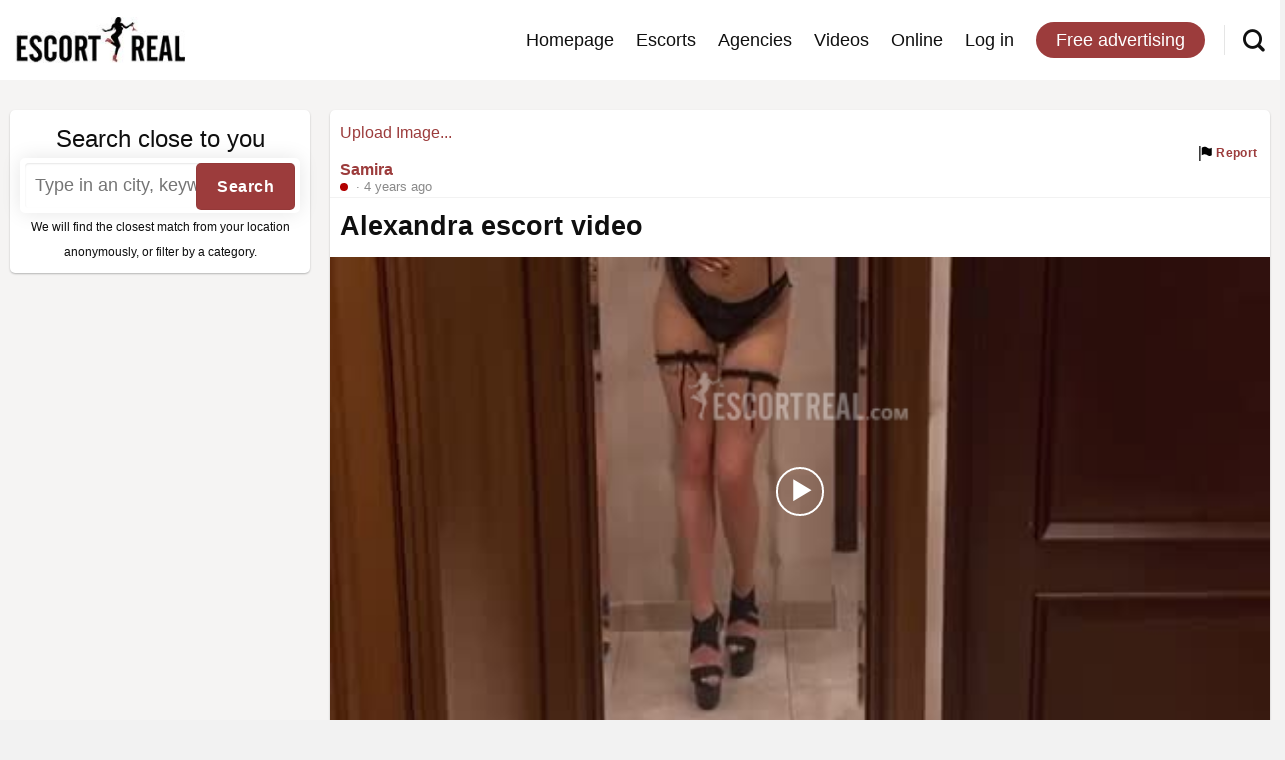

--- FILE ---
content_type: text/html; charset=UTF-8
request_url: https://escortreal.com/escort-post/alexandra/
body_size: 15932
content:
<!DOCTYPE html>
<!--[if IE 9 ]> <html lang="en-US" class="ie9 loading-site no-js"> <![endif]-->
<!--[if IE 8 ]> <html lang="en-US" class="ie8 loading-site no-js"> <![endif]-->
<!--[if (gte IE 9)|!(IE)]><!--><html lang="en-US" class="loading-site no-js"> <!--<![endif]-->
<head>
	<meta charset="UTF-8" />
<script type="text/javascript">
/* <![CDATA[ */
 var gform;gform||(document.addEventListener("gform_main_scripts_loaded",function(){gform.scriptsLoaded=!0}),window.addEventListener("DOMContentLoaded",function(){gform.domLoaded=!0}),gform={domLoaded:!1,scriptsLoaded:!1,initializeOnLoaded:function(o){gform.domLoaded&&gform.scriptsLoaded?o():!gform.domLoaded&&gform.scriptsLoaded?window.addEventListener("DOMContentLoaded",o):document.addEventListener("gform_main_scripts_loaded",o)},hooks:{action:{},filter:{}},addAction:function(o,n,r,t){gform.addHook("action",o,n,r,t)},addFilter:function(o,n,r,t){gform.addHook("filter",o,n,r,t)},doAction:function(o){gform.doHook("action",o,arguments)},applyFilters:function(o){return gform.doHook("filter",o,arguments)},removeAction:function(o,n){gform.removeHook("action",o,n)},removeFilter:function(o,n,r){gform.removeHook("filter",o,n,r)},addHook:function(o,n,r,t,i){null==gform.hooks[o][n]&&(gform.hooks[o][n]=[]);var e=gform.hooks[o][n];null==i&&(i=n+"_"+e.length),gform.hooks[o][n].push({tag:i,callable:r,priority:t=null==t?10:t})},doHook:function(n,o,r){var t;if(r=Array.prototype.slice.call(r,1),null!=gform.hooks[n][o]&&((o=gform.hooks[n][o]).sort(function(o,n){return o.priority-n.priority}),o.forEach(function(o){"function"!=typeof(t=o.callable)&&(t=window[t]),"action"==n?t.apply(null,r):r[0]=t.apply(null,r)})),"filter"==n)return r[0]},removeHook:function(o,n,t,i){var r;null!=gform.hooks[o][n]&&(r=(r=gform.hooks[o][n]).filter(function(o,n,r){return!!(null!=i&&i!=o.tag||null!=t&&t!=o.priority)}),gform.hooks[o][n]=r)}}); 
/* ]]> */
</script>

	<link rel="profile" href="http://gmpg.org/xfn/11" />
	<link rel="pingback" href="https://escortreal.com/xmlrpc.php" />

	
<meta name='robots' content='noindex, follow' />
	<style>img:is([sizes="auto" i], [sizes^="auto," i]) { contain-intrinsic-size: 3000px 1500px }</style>
	<meta name="viewport" content="width=device-width, initial-scale=1, maximum-scale=1" />
	<!-- This site is optimized with the Yoast SEO plugin v25.6 - https://yoast.com/wordpress/plugins/seo/ -->
	<title>Alexandra escort video - Escortreal.com</title><link rel="stylesheet" href="https://cdn.escortreal.com/wp-content/cache/min/1/73eb29e962f6b43115c85a41a3394937.css" media="all" data-minify="1" />
	<meta property="og:locale" content="en_US" />
	<meta property="og:type" content="article" />
	<meta property="og:title" content="Alexandra escort video - Escortreal.com" />
	<meta property="og:url" content="https://escortreal.com/escort-post/alexandra/" />
	<meta property="og:site_name" content="Escortreal.com" />
	<meta property="article:modified_time" content="2021-11-08T18:16:42+00:00" />
	<meta property="og:image" content="https://static.escortreal.com/uploads/20211108181632/08-video-thumb.jpg" />
	<meta property="og:image:width" content="480" />
	<meta property="og:image:height" content="848" />
	<meta property="og:image:type" content="image/jpeg" />
	<meta name="twitter:card" content="summary_large_image" />
	<script type="application/ld+json" class="yoast-schema-graph">{"@context":"https://schema.org","@graph":[{"@type":"WebPage","@id":"https://escortreal.com/escort-post/alexandra/","url":"https://escortreal.com/escort-post/alexandra/","name":"Alexandra escort video - Escortreal.com","isPartOf":{"@id":"https://escortreal.com/#website"},"primaryImageOfPage":{"@id":"https://escortreal.com/escort-post/alexandra/#primaryimage"},"image":{"@id":"https://escortreal.com/escort-post/alexandra/#primaryimage"},"thumbnailUrl":"https://static.escortreal.com/uploads/20211108181632/08-video-thumb.jpg","datePublished":"2021-11-08T18:16:41+00:00","dateModified":"2021-11-08T18:16:42+00:00","breadcrumb":{"@id":"https://escortreal.com/escort-post/alexandra/#breadcrumb"},"inLanguage":"en-US","potentialAction":[{"@type":"ReadAction","target":["https://escortreal.com/escort-post/alexandra/"]}]},{"@type":"ImageObject","inLanguage":"en-US","@id":"https://escortreal.com/escort-post/alexandra/#primaryimage","url":"https://static.escortreal.com/uploads/20211108181632/08-video-thumb.jpg","contentUrl":"https://static.escortreal.com/uploads/20211108181632/08-video-thumb.jpg","width":480,"height":848},{"@type":"BreadcrumbList","@id":"https://escortreal.com/escort-post/alexandra/#breadcrumb","itemListElement":[{"@type":"ListItem","position":1,"name":"Escort posts","item":"https://escortreal.com/escort-post/"},{"@type":"ListItem","position":2,"name":"Alexandra escort video"}]},{"@type":"WebSite","@id":"https://escortreal.com/#website","url":"https://escortreal.com/","name":"Escortreal.com","description":"Escort advertisement service","potentialAction":[{"@type":"SearchAction","target":{"@type":"EntryPoint","urlTemplate":"https://escortreal.com/?s={search_term_string}"},"query-input":{"@type":"PropertyValueSpecification","valueRequired":true,"valueName":"search_term_string"}}],"inLanguage":"en-US"}]}</script>
	<!-- / Yoast SEO plugin. -->


<link rel='dns-prefetch' href='//cdn.escortreal.com' />

<link href='//cdn.escortreal.com' rel='preconnect' />
        <link rel="dns-prefetch" href="//static.escortreal.com">
        <link rel="dns-prefetch" href="//cdn.escortreal.com">
        <style id='classic-theme-styles-inline-css' type='text/css'>
/*! This file is auto-generated */
.wp-block-button__link{color:#fff;background-color:#32373c;border-radius:9999px;box-shadow:none;text-decoration:none;padding:calc(.667em + 2px) calc(1.333em + 2px);font-size:1.125em}.wp-block-file__button{background:#32373c;color:#fff;text-decoration:none}
</style>


<style id='global-styles-inline-css' type='text/css'>
:root{--wp--preset--aspect-ratio--square: 1;--wp--preset--aspect-ratio--4-3: 4/3;--wp--preset--aspect-ratio--3-4: 3/4;--wp--preset--aspect-ratio--3-2: 3/2;--wp--preset--aspect-ratio--2-3: 2/3;--wp--preset--aspect-ratio--16-9: 16/9;--wp--preset--aspect-ratio--9-16: 9/16;--wp--preset--color--black: #000000;--wp--preset--color--cyan-bluish-gray: #abb8c3;--wp--preset--color--white: #ffffff;--wp--preset--color--pale-pink: #f78da7;--wp--preset--color--vivid-red: #cf2e2e;--wp--preset--color--luminous-vivid-orange: #ff6900;--wp--preset--color--luminous-vivid-amber: #fcb900;--wp--preset--color--light-green-cyan: #7bdcb5;--wp--preset--color--vivid-green-cyan: #00d084;--wp--preset--color--pale-cyan-blue: #8ed1fc;--wp--preset--color--vivid-cyan-blue: #0693e3;--wp--preset--color--vivid-purple: #9b51e0;--wp--preset--gradient--vivid-cyan-blue-to-vivid-purple: linear-gradient(135deg,rgba(6,147,227,1) 0%,rgb(155,81,224) 100%);--wp--preset--gradient--light-green-cyan-to-vivid-green-cyan: linear-gradient(135deg,rgb(122,220,180) 0%,rgb(0,208,130) 100%);--wp--preset--gradient--luminous-vivid-amber-to-luminous-vivid-orange: linear-gradient(135deg,rgba(252,185,0,1) 0%,rgba(255,105,0,1) 100%);--wp--preset--gradient--luminous-vivid-orange-to-vivid-red: linear-gradient(135deg,rgba(255,105,0,1) 0%,rgb(207,46,46) 100%);--wp--preset--gradient--very-light-gray-to-cyan-bluish-gray: linear-gradient(135deg,rgb(238,238,238) 0%,rgb(169,184,195) 100%);--wp--preset--gradient--cool-to-warm-spectrum: linear-gradient(135deg,rgb(74,234,220) 0%,rgb(151,120,209) 20%,rgb(207,42,186) 40%,rgb(238,44,130) 60%,rgb(251,105,98) 80%,rgb(254,248,76) 100%);--wp--preset--gradient--blush-light-purple: linear-gradient(135deg,rgb(255,206,236) 0%,rgb(152,150,240) 100%);--wp--preset--gradient--blush-bordeaux: linear-gradient(135deg,rgb(254,205,165) 0%,rgb(254,45,45) 50%,rgb(107,0,62) 100%);--wp--preset--gradient--luminous-dusk: linear-gradient(135deg,rgb(255,203,112) 0%,rgb(199,81,192) 50%,rgb(65,88,208) 100%);--wp--preset--gradient--pale-ocean: linear-gradient(135deg,rgb(255,245,203) 0%,rgb(182,227,212) 50%,rgb(51,167,181) 100%);--wp--preset--gradient--electric-grass: linear-gradient(135deg,rgb(202,248,128) 0%,rgb(113,206,126) 100%);--wp--preset--gradient--midnight: linear-gradient(135deg,rgb(2,3,129) 0%,rgb(40,116,252) 100%);--wp--preset--font-size--small: 13px;--wp--preset--font-size--medium: 20px;--wp--preset--font-size--large: 36px;--wp--preset--font-size--x-large: 42px;--wp--preset--spacing--20: 0.44rem;--wp--preset--spacing--30: 0.67rem;--wp--preset--spacing--40: 1rem;--wp--preset--spacing--50: 1.5rem;--wp--preset--spacing--60: 2.25rem;--wp--preset--spacing--70: 3.38rem;--wp--preset--spacing--80: 5.06rem;--wp--preset--shadow--natural: 6px 6px 9px rgba(0, 0, 0, 0.2);--wp--preset--shadow--deep: 12px 12px 50px rgba(0, 0, 0, 0.4);--wp--preset--shadow--sharp: 6px 6px 0px rgba(0, 0, 0, 0.2);--wp--preset--shadow--outlined: 6px 6px 0px -3px rgba(255, 255, 255, 1), 6px 6px rgba(0, 0, 0, 1);--wp--preset--shadow--crisp: 6px 6px 0px rgba(0, 0, 0, 1);}:where(.is-layout-flex){gap: 0.5em;}:where(.is-layout-grid){gap: 0.5em;}body .is-layout-flex{display: flex;}.is-layout-flex{flex-wrap: wrap;align-items: center;}.is-layout-flex > :is(*, div){margin: 0;}body .is-layout-grid{display: grid;}.is-layout-grid > :is(*, div){margin: 0;}:where(.wp-block-columns.is-layout-flex){gap: 2em;}:where(.wp-block-columns.is-layout-grid){gap: 2em;}:where(.wp-block-post-template.is-layout-flex){gap: 1.25em;}:where(.wp-block-post-template.is-layout-grid){gap: 1.25em;}.has-black-color{color: var(--wp--preset--color--black) !important;}.has-cyan-bluish-gray-color{color: var(--wp--preset--color--cyan-bluish-gray) !important;}.has-white-color{color: var(--wp--preset--color--white) !important;}.has-pale-pink-color{color: var(--wp--preset--color--pale-pink) !important;}.has-vivid-red-color{color: var(--wp--preset--color--vivid-red) !important;}.has-luminous-vivid-orange-color{color: var(--wp--preset--color--luminous-vivid-orange) !important;}.has-luminous-vivid-amber-color{color: var(--wp--preset--color--luminous-vivid-amber) !important;}.has-light-green-cyan-color{color: var(--wp--preset--color--light-green-cyan) !important;}.has-vivid-green-cyan-color{color: var(--wp--preset--color--vivid-green-cyan) !important;}.has-pale-cyan-blue-color{color: var(--wp--preset--color--pale-cyan-blue) !important;}.has-vivid-cyan-blue-color{color: var(--wp--preset--color--vivid-cyan-blue) !important;}.has-vivid-purple-color{color: var(--wp--preset--color--vivid-purple) !important;}.has-black-background-color{background-color: var(--wp--preset--color--black) !important;}.has-cyan-bluish-gray-background-color{background-color: var(--wp--preset--color--cyan-bluish-gray) !important;}.has-white-background-color{background-color: var(--wp--preset--color--white) !important;}.has-pale-pink-background-color{background-color: var(--wp--preset--color--pale-pink) !important;}.has-vivid-red-background-color{background-color: var(--wp--preset--color--vivid-red) !important;}.has-luminous-vivid-orange-background-color{background-color: var(--wp--preset--color--luminous-vivid-orange) !important;}.has-luminous-vivid-amber-background-color{background-color: var(--wp--preset--color--luminous-vivid-amber) !important;}.has-light-green-cyan-background-color{background-color: var(--wp--preset--color--light-green-cyan) !important;}.has-vivid-green-cyan-background-color{background-color: var(--wp--preset--color--vivid-green-cyan) !important;}.has-pale-cyan-blue-background-color{background-color: var(--wp--preset--color--pale-cyan-blue) !important;}.has-vivid-cyan-blue-background-color{background-color: var(--wp--preset--color--vivid-cyan-blue) !important;}.has-vivid-purple-background-color{background-color: var(--wp--preset--color--vivid-purple) !important;}.has-black-border-color{border-color: var(--wp--preset--color--black) !important;}.has-cyan-bluish-gray-border-color{border-color: var(--wp--preset--color--cyan-bluish-gray) !important;}.has-white-border-color{border-color: var(--wp--preset--color--white) !important;}.has-pale-pink-border-color{border-color: var(--wp--preset--color--pale-pink) !important;}.has-vivid-red-border-color{border-color: var(--wp--preset--color--vivid-red) !important;}.has-luminous-vivid-orange-border-color{border-color: var(--wp--preset--color--luminous-vivid-orange) !important;}.has-luminous-vivid-amber-border-color{border-color: var(--wp--preset--color--luminous-vivid-amber) !important;}.has-light-green-cyan-border-color{border-color: var(--wp--preset--color--light-green-cyan) !important;}.has-vivid-green-cyan-border-color{border-color: var(--wp--preset--color--vivid-green-cyan) !important;}.has-pale-cyan-blue-border-color{border-color: var(--wp--preset--color--pale-cyan-blue) !important;}.has-vivid-cyan-blue-border-color{border-color: var(--wp--preset--color--vivid-cyan-blue) !important;}.has-vivid-purple-border-color{border-color: var(--wp--preset--color--vivid-purple) !important;}.has-vivid-cyan-blue-to-vivid-purple-gradient-background{background: var(--wp--preset--gradient--vivid-cyan-blue-to-vivid-purple) !important;}.has-light-green-cyan-to-vivid-green-cyan-gradient-background{background: var(--wp--preset--gradient--light-green-cyan-to-vivid-green-cyan) !important;}.has-luminous-vivid-amber-to-luminous-vivid-orange-gradient-background{background: var(--wp--preset--gradient--luminous-vivid-amber-to-luminous-vivid-orange) !important;}.has-luminous-vivid-orange-to-vivid-red-gradient-background{background: var(--wp--preset--gradient--luminous-vivid-orange-to-vivid-red) !important;}.has-very-light-gray-to-cyan-bluish-gray-gradient-background{background: var(--wp--preset--gradient--very-light-gray-to-cyan-bluish-gray) !important;}.has-cool-to-warm-spectrum-gradient-background{background: var(--wp--preset--gradient--cool-to-warm-spectrum) !important;}.has-blush-light-purple-gradient-background{background: var(--wp--preset--gradient--blush-light-purple) !important;}.has-blush-bordeaux-gradient-background{background: var(--wp--preset--gradient--blush-bordeaux) !important;}.has-luminous-dusk-gradient-background{background: var(--wp--preset--gradient--luminous-dusk) !important;}.has-pale-ocean-gradient-background{background: var(--wp--preset--gradient--pale-ocean) !important;}.has-electric-grass-gradient-background{background: var(--wp--preset--gradient--electric-grass) !important;}.has-midnight-gradient-background{background: var(--wp--preset--gradient--midnight) !important;}.has-small-font-size{font-size: var(--wp--preset--font-size--small) !important;}.has-medium-font-size{font-size: var(--wp--preset--font-size--medium) !important;}.has-large-font-size{font-size: var(--wp--preset--font-size--large) !important;}.has-x-large-font-size{font-size: var(--wp--preset--font-size--x-large) !important;}
:where(.wp-block-post-template.is-layout-flex){gap: 1.25em;}:where(.wp-block-post-template.is-layout-grid){gap: 1.25em;}
:where(.wp-block-columns.is-layout-flex){gap: 2em;}:where(.wp-block-columns.is-layout-grid){gap: 2em;}
:root :where(.wp-block-pullquote){font-size: 1.5em;line-height: 1.6;}
</style>
<style id='woocommerce-inline-inline-css' type='text/css'>
.woocommerce form .form-row .required { visibility: visible; }
</style>









<style id='wpb_wmca_accordion_style-inline-css' type='text/css'>
		.wpb_category_n_menu_accordion.wpb_wmca_theme_custom > ul > li > a,
		.wpb_category_n_menu_accordion.wpb_wmca_theme_custom > ul ul li > a,
		.wpb_category_n_menu_accordion.wpb_wmca_theme_custom > ul ul ul li > a {
		  border-bottom: 1px solid !important;
		}
		.wpb_category_n_menu_accordion.wpb_wmca_theme_custom > ul > li a,
		.wpb_category_n_menu_accordion.wpb_wmca_theme_custom > ul > li a:visited{
		  color: #000000!important;
		}
		.wpb_category_n_menu_accordion.wpb_wmca_theme_custom > ul > li li:hover > a,
		.wpb_category_n_menu_accordion.wpb_wmca_theme_custom > ul > li li.current-cat > a,
		.wpb_category_n_menu_accordion.wpb_wmca_theme_custom li.wpb-submenu-indicator-minus > a {
		  border-left-color: ;
		}
		.wpb_category_n_menu_accordion.wpb_wmca_theme_custom > ul > li > a {
		  background: ;
		}
		.wpb_category_n_menu_accordion.wpb_wmca_theme_custom ul > li li {
		  background: ;
		}
		.wpb_category_n_menu_accordion.wpb_wmca_theme_custom > ul > li > a:hover {
		  background-color: ;
		}

		.wpb_category_n_menu_accordion li.wpb-submenu-indicator-minus > a > span.wpb-submenu-indicator i {
			-ms-transform: rotate(45deg);
			-moz-transform: rotate(45deg);
			-webkit-transform: rotate(45deg);
			transform: rotate(45deg);
		}

		.wpb_category_n_menu_accordion.wpb_wmca_theme_minimal li.current-cat > a,
		.wpb_category_n_menu_accordion.wpb_wmca_theme_minimal li.current-menu-item > a,
		.wpb_category_n_menu_accordion.wpb_wmca_theme_flat_design li.current-cat > a,
		.wpb_category_n_menu_accordion.wpb_wmca_theme_flat_design li.current-menu-item > a {
			color: #d63031;
		}
		.wpb_category_n_menu_accordion.wpb_wmca_theme_flat_design > ul > li > a {
		  background-color: #d63031;
		  border-color: #c30000;
		}
		.wpb_category_n_menu_accordion.wpb_wmca_theme_flat_design li.current-cat > a,
		.wpb_category_n_menu_accordion.wpb_wmca_theme_flat_design li.current-menu-item > a {
			color: #c30000;
		}
		.wpb_category_n_menu_accordion.wpb_wmca_theme_flat_design > ul > li > a:hover {
			background-color: #c30000;
		}
	
</style>



<script type="text/javascript" src="https://cdn.escortreal.com/wp-includes/js/jquery/jquery.min.js?ver=3.7.1" id="jquery-core-js" defer></script>



<link rel="apple-touch-icon" sizes="180x180" href="https://cdn.escortreal.com/wp-content/uploads/fbrfg/apple-touch-icon.png">
<link rel="icon" type="image/png" sizes="32x32" href="https://cdn.escortreal.com/wp-content/uploads/fbrfg/favicon-32x32.png">
<link rel="icon" type="image/png" sizes="16x16" href="https://cdn.escortreal.com/wp-content/uploads/fbrfg/favicon-16x16.png">
<link rel="manifest" href="https://cdn.escortreal.com/wp-content/uploads/fbrfg/site.webmanifest">
<link rel="mask-icon" href="https://cdn.escortreal.com/wp-content/uploads/fbrfg/safari-pinned-tab.svg" color="#5bbad5">
<link rel="shortcut icon" href="https://cdn.escortreal.com/wp-content/uploads/fbrfg/favicon.ico">
<meta name="msapplication-TileColor" content="#ffffff">
<meta name="msapplication-config" content="https://cdn.escortreal.com/wp-content/uploads/fbrfg/browserconfig.xml">
<meta name="theme-color" content="#ffffff"><style>.bg{opacity: 0; transition: opacity 1s; -webkit-transition: opacity 1s;} .bg-loaded{opacity: 1;}</style><!--[if IE]><link rel="stylesheet" type="text/css" href="https://escortreal.com/wp-content/themes/flatsome/assets/css/ie-fallback.css"><script src="//cdnjs.cloudflare.com/ajax/libs/html5shiv/3.6.1/html5shiv.js"></script><script>var head = document.getElementsByTagName('head')[0],style = document.createElement('style');style.type = 'text/css';style.styleSheet.cssText = ':before,:after{content:none !important';head.appendChild(style);setTimeout(function(){head.removeChild(style);}, 0);</script><script src="https://escortreal.com/wp-content/themes/flatsome/assets/libs/ie-flexibility.js"></script><![endif]-->	<noscript><style>.woocommerce-product-gallery{ opacity: 1 !important; }</style></noscript>
	<script async src="https://www.googletagmanager.com/gtag/js?id=UA-134337933-1"></script>
                <script>
                  window.dataLayer = window.dataLayer || [];
                  function gtag(){dataLayer.push(arguments);}
                  gtag("js", new Date());
                  gtag("config", "UA-134337933-1",{ "cookie_domain":"auto"});
                </script>
                <style id="custom-css" type="text/css">:root {--primary-color: #9c3c3c;}html{background-color:#f2f2f2!important;}.full-width .ubermenu-nav, .container, .row{max-width: 1395px}.row.row-collapse{max-width: 1365px}.row.row-small{max-width: 1387.5px}.row.row-large{max-width: 1425px}.header-main{height: 80px}#logo img{max-height: 80px}#logo{width:170px;}.header-top{min-height: 30px}.has-transparent + .page-title:first-of-type,.has-transparent + #main > .page-title,.has-transparent + #main > div > .page-title,.has-transparent + #main .page-header-wrapper:first-of-type .page-title{padding-top: 80px;}.header.show-on-scroll,.stuck .header-main{height:70px!important}.stuck #logo img{max-height: 70px!important}.search-form{ width: 60%;}.header-bottom {background-color: #f1f1f1}.header-main .nav > li > a{line-height: 16px }@media (max-width: 549px) {.header-main{height: 60px}#logo img{max-height: 60px}}/* Color */.accordion-title.active, .has-icon-bg .icon .icon-inner,.logo a, .primary.is-underline, .primary.is-link, .badge-outline .badge-inner, .nav-outline > li.active> a,.nav-outline >li.active > a, .cart-icon strong,[data-color='primary'], .is-outline.primary{color: #9c3c3c;}/* Color !important */[data-text-color="primary"]{color: #9c3c3c!important;}/* Background Color */[data-text-bg="primary"]{background-color: #9c3c3c;}/* Background */.scroll-to-bullets a,.featured-title, .label-new.menu-item > a:after, .nav-pagination > li > .current,.nav-pagination > li > span:hover,.nav-pagination > li > a:hover,.has-hover:hover .badge-outline .badge-inner,button[type="submit"], .button.wc-forward:not(.checkout):not(.checkout-button), .button.submit-button, .button.primary:not(.is-outline),.featured-table .title,.is-outline:hover, .has-icon:hover .icon-label,.nav-dropdown-bold .nav-column li > a:hover, .nav-dropdown.nav-dropdown-bold > li > a:hover, .nav-dropdown-bold.dark .nav-column li > a:hover, .nav-dropdown.nav-dropdown-bold.dark > li > a:hover, .is-outline:hover, .tagcloud a:hover,.grid-tools a, input[type='submit']:not(.is-form), .box-badge:hover .box-text, input.button.alt,.nav-box > li > a:hover,.nav-box > li.active > a,.nav-pills > li.active > a ,.current-dropdown .cart-icon strong, .cart-icon:hover strong, .nav-line-bottom > li > a:before, .nav-line-grow > li > a:before, .nav-line > li > a:before,.banner, .header-top, .slider-nav-circle .flickity-prev-next-button:hover svg, .slider-nav-circle .flickity-prev-next-button:hover .arrow, .primary.is-outline:hover, .button.primary:not(.is-outline), input[type='submit'].primary, input[type='submit'].primary, input[type='reset'].button, input[type='button'].primary, .badge-inner{background-color: #9c3c3c;}/* Border */.nav-vertical.nav-tabs > li.active > a,.scroll-to-bullets a.active,.nav-pagination > li > .current,.nav-pagination > li > span:hover,.nav-pagination > li > a:hover,.has-hover:hover .badge-outline .badge-inner,.accordion-title.active,.featured-table,.is-outline:hover, .tagcloud a:hover,blockquote, .has-border, .cart-icon strong:after,.cart-icon strong,.blockUI:before, .processing:before,.loading-spin, .slider-nav-circle .flickity-prev-next-button:hover svg, .slider-nav-circle .flickity-prev-next-button:hover .arrow, .primary.is-outline:hover{border-color: #9c3c3c}.nav-tabs > li.active > a{border-top-color: #9c3c3c}.widget_shopping_cart_content .blockUI.blockOverlay:before { border-left-color: #9c3c3c }.woocommerce-checkout-review-order .blockUI.blockOverlay:before { border-left-color: #9c3c3c }/* Fill */.slider .flickity-prev-next-button:hover svg,.slider .flickity-prev-next-button:hover .arrow{fill: #9c3c3c;}/* Background Color */[data-icon-label]:after, .secondary.is-underline:hover,.secondary.is-outline:hover,.icon-label,.button.secondary:not(.is-outline),.button.alt:not(.is-outline), .badge-inner.on-sale, .button.checkout, .single_add_to_cart_button, .current .breadcrumb-step{ background-color:#8c8a7d; }[data-text-bg="secondary"]{background-color: #8c8a7d;}/* Color */.secondary.is-underline,.secondary.is-link, .secondary.is-outline,.stars a.active, .star-rating:before, .woocommerce-page .star-rating:before,.star-rating span:before, .color-secondary{color: #8c8a7d}/* Color !important */[data-text-color="secondary"]{color: #8c8a7d!important;}/* Border */.secondary.is-outline:hover{border-color:#8c8a7d}body{font-size: 100%;}@media screen and (max-width: 549px){body{font-size: 100%;}}body{font-family:"-apple-system, BlinkMacSystemFont, &quot;Segoe UI&quot;, Roboto, Oxygen-Sans, Ubuntu, Cantarell, &quot;Helvetica Neue&quot;, sans-serif", sans-serif}body{font-weight: 0}body{color: #0f0f0f}.nav > li > a {font-family:"-apple-system, BlinkMacSystemFont, &quot;Segoe UI&quot;, Roboto, Oxygen-Sans, Ubuntu, Cantarell, &quot;Helvetica Neue&quot;, sans-serif", sans-serif;}.mobile-sidebar-levels-2 .nav > li > ul > li > a {font-family:"-apple-system, BlinkMacSystemFont, &quot;Segoe UI&quot;, Roboto, Oxygen-Sans, Ubuntu, Cantarell, &quot;Helvetica Neue&quot;, sans-serif", sans-serif;}.nav > li > a {font-weight: 0;}.mobile-sidebar-levels-2 .nav > li > ul > li > a {font-weight: 0;}h1,h2,h3,h4,h5,h6,.heading-font, .off-canvas-center .nav-sidebar.nav-vertical > li > a{font-family: "-apple-system, BlinkMacSystemFont, &quot;Segoe UI&quot;, Roboto, Oxygen-Sans, Ubuntu, Cantarell, &quot;Helvetica Neue&quot;, sans-serif", sans-serif;}h1,h2,h3,h4,h5,h6,.heading-font,.banner h1,.banner h2{font-weight: 700;}h1,h2,h3,h4,h5,h6,.heading-font{color: #0f0f0f;}.alt-font{font-family: "-apple-system, BlinkMacSystemFont, &quot;Segoe UI&quot;, Roboto, Oxygen-Sans, Ubuntu, Cantarell, &quot;Helvetica Neue&quot;, sans-serif", sans-serif;}.alt-font{font-weight: 0!important;}.header:not(.transparent) .header-nav.nav > li > a {color: #0f0f0f;}a{color: #9c3c3c;}@media screen and (min-width: 550px){.products .box-vertical .box-image{min-width: 247px!important;width: 247px!important;}}.footer-1{background-color: #ffffff}.footer-2{background-color: #ffffff}.absolute-footer, html{background-color: #d3d3d3}.label-new.menu-item > a:after{content:"New";}.label-hot.menu-item > a:after{content:"Hot";}.label-sale.menu-item > a:after{content:"Sale";}.label-popular.menu-item > a:after{content:"Popular";}</style><noscript><style id="rocket-lazyload-nojs-css">.rll-youtube-player, [data-lazy-src]{display:none !important;}</style></noscript></head>

<body class="wp-singular escort-post-template-default single single-escort-post postid-299589 wp-theme-flatsome wp-child-theme-listing theme-flatsome woocommerce-no-js lightbox nav-dropdown-has-arrow">


<a class="skip-link screen-reader-text" href="#main">Skip to content</a>

<div id="wrapper">

	
	<header id="header" class="header has-sticky sticky-jump">
		<div class="header-wrapper">
			<div id="masthead" class="header-main ">
      <div class="header-inner flex-row container logo-left" role="navigation">

          <!-- Logo -->
          <div id="logo" class="flex-col logo">
            <!-- Header logo -->
<a href="https://escortreal.com/" title="Escortreal.com - Escort advertisement service" rel="home">
    <img width="170" height="80" src="https://static.escortreal.com/uploads/20200420112336/Escortreal-logo-small-jpeg-compressor.jpg" class="header_logo header-logo" alt="Escortreal.com"/><img  width="170" height="80" src="https://static.escortreal.com/uploads/20200420112336/Escortreal-logo-small-jpeg-compressor.jpg" class="header-logo-dark" alt="Escortreal.com"/></a>
          </div>

          <!-- Mobile Left Elements -->
          <div class="flex-col show-for-medium flex-left">
            <ul class="mobile-nav nav nav-left ">
                          </ul>
          </div>

          <!-- Left Elements -->
          <div class="flex-col hide-for-medium flex-left
            flex-grow">
            <ul class="header-nav header-nav-main nav nav-left  nav-line-bottom nav-size-xlarge nav-spacing-large" >
                          </ul>
          </div>

          <!-- Right Elements -->
          <div class="flex-col hide-for-medium flex-right">
            <ul class="header-nav header-nav-main nav nav-right  nav-line-bottom nav-size-xlarge nav-spacing-large">
              <li id="menu-item-140" class="menu-item menu-item-type-post_type menu-item-object-page menu-item-home menu-item-140"><a href="https://escortreal.com/" class="nav-top-link">Homepage</a></li>
<li id="menu-item-141" class="menu-item menu-item-type-post_type menu-item-object-page menu-item-141"><a href="https://escortreal.com/escort/" class="nav-top-link">Escorts</a></li>
<li id="menu-item-269528" class="menu-item menu-item-type-post_type menu-item-object-page menu-item-269528"><a href="https://escortreal.com/escort-agency/" class="nav-top-link">Agencies</a></li>
<li id="menu-item-345942" class="menu-item menu-item-type-custom menu-item-object-custom menu-item-345942"><a href="https://escortreal.com/escort-post/" class="nav-top-link">Videos</a></li>
<li id="menu-item-349699" class="menu-item menu-item-type-post_type menu-item-object-page menu-item-349699"><a href="https://escortreal.com/online/" class="nav-top-link">Online</a></li>
<li id="menu-item-781" class="menu-item menu-item-type-post_type menu-item-object-page menu-item-781"><a href="https://escortreal.com/my-account/" class="nav-top-link">Log in</a></li>
<li id="menu-item-3811" class="header-top-button menu-item menu-item-type-custom menu-item-object-custom menu-item-3811"><a href="https://escortreal.com/my-account/?user_register=1" class="nav-top-link">Free advertising</a></li>
<li class="header-divider"></li>		<li class="header-search header-search-lightbox has-icon">
					<a href="#search-lightbox" aria-label="Search" data-open="#search-lightbox" data-focus="input.search-field"
			class="is-small">
			<i class="icon-search" style="font-size:16px;"></i></a>
			
		<div id="search-lightbox" class="mfp-hide dark text-center">
			<div class="row">
				<span class="h3">Search close to you</span>
				  <div class="header-serach-input">
    <form class="complete-location" method="GET" id="geocomplete-custom-form" autocomplete="off" action="https://escortreal.com">
      <div class="WS_error_box geocomplete-error-if-empty" style="display:none">You need to search for a city or an adress.</div>
      <div class="ER_form_wrapper">
        <div class="ER_search_input">
            <input id="search-header-geocomplete" class="check-geocomplete-field" type="text" name="s" placeholder="Type in an city, keyword" />
        </div>
          <div class="ER_search_button">
            <input id="find" type="submit" value="Search" />
        </div>
      </div>
    </form>
  </div>
  				<span class="header-search-anonym">We will find the closest match from your location anonymously.</span>
			</div>
		</div>
	</li>
	            </ul>
          </div>

          <!-- Mobile Right Elements -->
          <div class="flex-col show-for-medium flex-right">
            <ul class="mobile-nav nav nav-right ">
              		<li class="header-search header-search-lightbox has-icon">
					<a href="#search-lightbox" aria-label="Search" data-open="#search-lightbox" data-focus="input.search-field"
			class="is-small">
			<i class="icon-search" style="font-size:16px;"></i></a>
			
		<div id="search-lightbox" class="mfp-hide dark text-center">
			<div class="row">
				<span class="h3">Search close to you</span>
				  <div class="header-serach-input">
    <form class="complete-location" method="GET" id="geocomplete-custom-form" autocomplete="off" action="https://escortreal.com">
      <div class="WS_error_box geocomplete-error-if-empty" style="display:none">You need to search for a city or an adress.</div>
      <div class="ER_form_wrapper">
        <div class="ER_search_input">
            <input id="search-header-geocomplete" class="check-geocomplete-field" type="text" name="s" placeholder="Type in an city, keyword" />
        </div>
          <div class="ER_search_button">
            <input id="find" type="submit" value="Search" />
        </div>
      </div>
    </form>
  </div>
  				<span class="header-search-anonym">We will find the closest match from your location anonymously.</span>
			</div>
		</div>
	</li>
	<li class="header-divider"></li><li class="nav-icon has-icon">
  		<a href="#" data-open="#main-menu" data-pos="right" data-bg="main-menu-overlay" data-color="" class="is-small" aria-label="Menu" aria-controls="main-menu" aria-expanded="false">
		
		  <i class="icon-menu" ></i>
		  		</a>
	</li>            </ul>
          </div>

      </div>
     
            <div class="container"><div class="top-divider full-width"></div></div>
      </div>
<div class="header-bg-container fill"><div class="header-bg-image fill"></div><div class="header-bg-color fill"></div></div>		</div>
	</header>

	
	<main id="main" class="">

<div id="content" class="blog-wrapper blog-single page-wrapper">
    

<div class="row row-small">

	<div id="sidebar" class="post-sidebar large-3 col ER_custom_sidebar">
		  <div class="sidebar_search_container">
    <span class="side_bar_search_header">Search close to you</span>
    <form class="complete-location frontpage" method="GET" id="geocomplete-custom-form" autocomplete="off" action="https://escortreal.com">
    <div class="WS_error_box geocomplete-error-if-empty" style="display:none">You need to search for a city or an adress.</div>
      <div class="ER_form_wrapper">
        <div class="ER_search_input">
            <input id="geocomplete" class="check-geocomplete-field" type="text" name="s" placeholder="" />
        </div>
          <div class="ER_search_button">
            <input id="find" type="submit" value="Search" />
        </div>
      </div>
  </form>
  
    <span style="font-size:12px !important;line-height:12px;margin-top:5px;">We will find the closest match from your location anonymously, or filter by a category.</span>
  </div>
    <!-- <div id="examples">
      Examples:
      <a href="#">Hamburg, Germany</a>
      <a href="#">3rr0r</a>
      <a href="#">Hauptstraße</a>
    </div> -->

   <!--  <pre id="logger">Log:</pre> -->
     		
<div id="secondary" class="widget-area " role="complementary">
		
		
		</div>
	</div><!-- .post-sidebar -->

	<div class="large-9 col medium-col-first">
	
		<div class="row profile-posts-container"  id="row-1248789374">
	<div id="col-1350621490" class="col small-12 large-12"  >
		<div class="col-inner"  >
			
			<div class="row row-collapse"  id="row-1286815810">
	<div id="col-541487507" class="col remove-padding-bottom profile-information small-12 large-12"  >
		<div class="col-inner"  >
			
			<div class="row align-middle profile-information-outer"  id="row-2070814193">
	<div id="col-27624933" class="col remove-padding-bottom medium-6 small-9 large-6"  >
		<div class="col-inner"  >
			
			<a href="https://escortreal.com/escort/alexandra/"><div class="uxb-no-content uxb-image">Upload Image...</div><div class="user-information"><strong>Samira</strong><br/><span class='user_status'><span class="offline status-badge"></span> · 4 years ago</span></div></a>		</div>
			</div>

	
	<div id="col-1596469497" class="col remove-padding-bottom medium-6 small-3 large-6"  >
		<div class="col-inner text-right"  >
			
			<a href="#ex1" rel="modal:open" class="open-modal button primary is-link post-report"><span class="icon-15"><img class="lazy-load"  src="data:image/svg+xml,%3Csvg%20viewBox%3D%220%200%20100%20100%22%20xmlns%3D%22http%3A%2F%2Fwww.w3.org%2F2000%2Fsvg%22%3E%3C%2Fsvg%3E" data-src='https://cdn.escortreal.com/wp-content/themes/listing/images/flag.svg'></span> Report</a>		</div>
			</div>

	</div><div class="row align-middle post-content"  id="row-1022874400">
	<div id="col-1942395826" class="col remove-padding-bottom small-12 large-12"  >
		<div class="col-inner text-left"  >
			
			

<h1>Alexandra escort video</h1>		</div>
			</div>

	</div>		</div>
			</div>

	
	<div id="col-1792788320" class="col small-12 large-12"  >
		<div class="col-inner"  >
			
			
  <div class="banner has-hover" id="banner-1950026795">
          <div class="banner-inner fill">
        <div class="banner-bg fill" >
            <div class="bg fill bg-fill "></div>
                                    
                    </div>
        <div class="banner-layers container">
            <div class="fill banner-link"></div>               <div id="text-box-1168850309" class="text-box banner-layer x50 md-x50 lg-x50 y50 md-y50 lg-y50 res-text">
                                <div class="text dark">
              
              <div class="text-inner text-center">
                  <div class="video-button-wrapper"><a href="https://static.escortreal.com/uploads/20211108181630/08.mp4" video-poster="https://static.escortreal.com/uploads/20211108181632/08-video-thumb.jpg" video_mime="video/mp4" class="button open-post-video icon circle is-outline is-xlarge"><i class="icon-play" style="font-size:1.5em;"></i></a></div>              </div>
           </div>
                            
<style>
#text-box-1168850309 {
  width: 60%;
}
#text-box-1168850309 .text {
  font-size: 100%;
}
</style>
    </div>
         </div>
      </div>

            
<style>
#banner-1950026795 {
  padding-top: 50%;
}
#banner-1950026795 .bg.bg-loaded {
  background-image: url(https://static.escortreal.com/uploads/20211108181632/08-video-thumb.jpg);
}
#banner-1950026795 .bg {
  background-position: 39% 58%;
}
</style>
  </div>

		</div>
			</div>

	
	<div id="col-1230557833" class="col post-category small-12 large-12"  >
		<div class="col-inner"  >
			
			Location <a href='https://escortreal.com/escort-posts/moscow/'>Moscow</a>, <a href='https://escortreal.com/escort-posts/russia/'>Russia</a>		</div>
			</div>

	</div>		</div>
			</div>

	</div><div class="row er_post_outer_container"  id="row-763660413">
	<div id="col-530066306" class="col small-12 large-12"  >
		<div class="col-inner"  >
			
			<h2>More escort videos</h2>		</div>
			</div>

	
	<div id="col-768710416" class="col post-video-container medium-3 small-6 large-3"  >
		<div class="col-inner"  >
			
			
<a href="https://escortreal.com/escort/brenda/"><div class="video-profile-container">
      <span><img class="lazy-load" src="data:image/svg+xml,%3Csvg%20viewBox%3D%220%200%20100%20100%22%20xmlns%3D%22http%3A%2F%2Fwww.w3.org%2F2000%2Fsvg%22%3E%3C%2Fsvg%3E" data-src="https://static.escortreal.com/uploads/20240111193525/Snapchat-657932357-150x150.jpg"></span>
      <span class="video-profile-title"><strong>Brenda</strong> <br> Escort versailles</span>
    </div></a>	<div class="img has-hover x md-x lg-x y md-y lg-y" id="image_754479127">
								<div class="img-inner dark" >
			<img width="300" height="370" src="data:image/svg+xml,%3Csvg%20viewBox%3D%220%200%20300%20370%22%20xmlns%3D%22http%3A%2F%2Fwww.w3.org%2F2000%2Fsvg%22%3E%3C%2Fsvg%3E" data-src="https://static.escortreal.com/uploads/20240111194005/snapchat-456307072-video-thumb-300x370.jpg" class="lazy-load attachment-ws_list_items size-ws_list_items" alt="" decoding="async" fetchpriority="high" />						
					</div>
								
<style>
#image_754479127 {
  width: 100%;
}
</style>
	</div>
	<div class="video-button-wrapper"><a href="https://static.escortreal.com/uploads/20240111194000/snapchat-456307072.mp4" video-poster="https://static.escortreal.com/uploads/20240111194005/snapchat-456307072-video-thumb-576x1024.jpg" video_mime="video/mp4" class="button open-post-video icon circle is-outline is-xlarge"><i class="icon-play" style="font-size:1.5em;"></i></a></div>		</div>
			</div>

	
	<div id="col-1804195811" class="col post-video-container medium-3 small-6 large-3"  >
		<div class="col-inner"  >
			
			
<a href="https://escortreal.com/escort/baki-az-escorts-adult/"><div class="video-profile-container">
      <span><img class="lazy-load" src="data:image/svg+xml,%3Csvg%20viewBox%3D%220%200%20100%20100%22%20xmlns%3D%22http%3A%2F%2Fwww.w3.org%2F2000%2Fsvg%22%3E%3C%2Fsvg%3E" data-src="https://static.escortreal.com/uploads/20251204204351/IMG_20251117_212520_413-150x150.jpg"></span>
      <span class="video-profile-title"><strong>Adult Meeting xxX_.</strong> <br> Escort stockholm</span>
    </div></a>	<div class="img has-hover x md-x lg-x y md-y lg-y" id="image_696419232">
								<div class="img-inner dark" >
			<img width="300" height="370" src="data:image/svg+xml,%3Csvg%20viewBox%3D%220%200%20300%20370%22%20xmlns%3D%22http%3A%2F%2Fwww.w3.org%2F2000%2Fsvg%22%3E%3C%2Fsvg%3E" data-src="https://static.escortreal.com/uploads/20251204205053/1000039452-video-thumb-300x370.jpg" class="lazy-load attachment-ws_list_items size-ws_list_items" alt="" decoding="async" />						
					</div>
								
<style>
#image_696419232 {
  width: 100%;
}
</style>
	</div>
	<div class="video-button-wrapper"><a href="https://static.escortreal.com/uploads/20251204205048/1000039452.mp4" video-poster="https://static.escortreal.com/uploads/20251204205053/1000039452-video-thumb-576x1024.jpg" video_mime="video/mp4" class="button open-post-video icon circle is-outline is-xlarge"><i class="icon-play" style="font-size:1.5em;"></i></a></div>		</div>
			</div>

	
	<div id="col-1072600398" class="col post-video-container medium-3 small-6 large-3"  >
		<div class="col-inner"  >
			
			
<a href="https://escortreal.com/escort/escort-in-warsaw/"><div class="video-profile-container">
      <span><img class="lazy-load" src="data:image/svg+xml,%3Csvg%20viewBox%3D%220%200%20100%20100%22%20xmlns%3D%22http%3A%2F%2Fwww.w3.org%2F2000%2Fsvg%22%3E%3C%2Fsvg%3E" data-src="https://static.escortreal.com/uploads/20220920114334/IMG_20220717_222211-150x150.jpg"></span>
      <span class="video-profile-title"><strong>Alicja individual Escort</strong> <br> Escort warsaw</span>
    </div></a>	<div class="img has-hover x md-x lg-x y md-y lg-y" id="image_112178733">
								<div class="img-inner dark" >
			<img width="300" height="370" src="data:image/svg+xml,%3Csvg%20viewBox%3D%220%200%20300%20370%22%20xmlns%3D%22http%3A%2F%2Fwww.w3.org%2F2000%2Fsvg%22%3E%3C%2Fsvg%3E" data-src="https://static.escortreal.com/uploads/20240526183911/vid-20240104-150435-075-video-thumb-300x370.jpg" class="lazy-load attachment-ws_list_items size-ws_list_items" alt="" decoding="async" />						
					</div>
								
<style>
#image_112178733 {
  width: 100%;
}
</style>
	</div>
	<div class="video-button-wrapper"><a href="https://static.escortreal.com/uploads/20240526184119/vid-20240104-150435-075.mp4" video-poster="https://static.escortreal.com/uploads/20240526183911/vid-20240104-150435-075-video-thumb-576x1024.jpg" video_mime="video/mp4" class="button open-post-video icon circle is-outline is-xlarge"><i class="icon-play" style="font-size:1.5em;"></i></a></div>		</div>
			</div>

	
	<div id="col-256760606" class="col post-video-container medium-3 small-6 large-3"  >
		<div class="col-inner"  >
			
			
<a href="https://escortreal.com/escort/scorte-independante/"><div class="video-profile-container">
      <span><img class="lazy-load" src="data:image/svg+xml,%3Csvg%20viewBox%3D%220%200%20100%20100%22%20xmlns%3D%22http%3A%2F%2Fwww.w3.org%2F2000%2Fsvg%22%3E%3C%2Fsvg%3E" data-src="https://static.escortreal.com/uploads/20251116223819/IMG-20251109-WA0009-1-150x150.jpg"></span>
      <span class="video-profile-title"><strong>Scorte indépendante</strong> <br> Escort paris</span>
    </div></a>	<div class="img has-hover x md-x lg-x y md-y lg-y" id="image_1388635829">
								<div class="img-inner dark" >
			<img width="300" height="370" src="data:image/svg+xml,%3Csvg%20viewBox%3D%220%200%20300%20370%22%20xmlns%3D%22http%3A%2F%2Fwww.w3.org%2F2000%2Fsvg%22%3E%3C%2Fsvg%3E" data-src="https://static.escortreal.com/uploads/20251116225438/vid-20251109-wa0015-video-thumb-300x370.jpg" class="lazy-load attachment-ws_list_items size-ws_list_items" alt="" decoding="async" />						
					</div>
								
<style>
#image_1388635829 {
  width: 100%;
}
</style>
	</div>
	<div class="video-button-wrapper"><a href="https://static.escortreal.com/uploads/20251116225436/vid-20251109-wa0015.mp4" video-poster="https://static.escortreal.com/uploads/20251116225438/vid-20251109-wa0015-video-thumb.jpg" video_mime="video/mp4" class="button open-post-video icon circle is-outline is-xlarge"><i class="icon-play" style="font-size:1.5em;"></i></a></div>		</div>
			</div>

	
	<div id="col-92389255" class="col post-video-container medium-3 small-6 large-3"  >
		<div class="col-inner"  >
			
			
<a href="https://escortreal.com/escort/sweet-service/"><div class="video-profile-container">
      <span><img class="lazy-load" src="data:image/svg+xml,%3Csvg%20viewBox%3D%220%200%20100%20100%22%20xmlns%3D%22http%3A%2F%2Fwww.w3.org%2F2000%2Fsvg%22%3E%3C%2Fsvg%3E" data-src="https://static.escortreal.com/uploads/20250821232704/IMG_0423-150x150.jpeg"></span>
      <span class="video-profile-title"><strong>Sweet service</strong> <br> Escort cannes</span>
    </div></a>	<div class="img has-hover x md-x lg-x y md-y lg-y" id="image_1311480220">
								<div class="img-inner dark" >
			<img width="300" height="370" src="data:image/svg+xml,%3Csvg%20viewBox%3D%220%200%20300%20370%22%20xmlns%3D%22http%3A%2F%2Fwww.w3.org%2F2000%2Fsvg%22%3E%3C%2Fsvg%3E" data-src="https://static.escortreal.com/uploads/20250821234055/12db13f4-680a-44c2-a5d5-437d99619886-video-thumb-2-300x370.jpg" class="lazy-load attachment-ws_list_items size-ws_list_items" alt="" decoding="async" />						
					</div>
								
<style>
#image_1311480220 {
  width: 100%;
}
</style>
	</div>
	<div class="video-button-wrapper"><a href="https://static.escortreal.com/uploads/20250821235622/12db13f4-680a-44c2-a5d5-437d99619886-2.mp4" video-poster="https://static.escortreal.com/uploads/20250821234055/12db13f4-680a-44c2-a5d5-437d99619886-video-thumb-2.jpg" video_mime="video/quicktime" class="button open-post-video icon circle is-outline is-xlarge"><i class="icon-play" style="font-size:1.5em;"></i></a></div>		</div>
			</div>

	
	<div id="col-23191484" class="col post-video-container medium-3 small-6 large-3"  >
		<div class="col-inner"  >
			
			
<a href="https://escortreal.com/escort/masha-in-love/"><div class="video-profile-container">
      <span><img class="lazy-load" src="data:image/svg+xml,%3Csvg%20viewBox%3D%220%200%20100%20100%22%20xmlns%3D%22http%3A%2F%2Fwww.w3.org%2F2000%2Fsvg%22%3E%3C%2Fsvg%3E" data-src="https://static.escortreal.com/uploads/20210918102103/711C132B-EE19-44F0-8396-243AC953B061-150x150.jpeg"></span>
      <span class="video-profile-title"><strong>Masha in Love TELEGRAM @LadyRelaxLove</strong> <br> Escort warsaw</span>
    </div></a>	<div class="img has-hover x md-x lg-x y md-y lg-y" id="image_591037966">
								<div class="img-inner dark" >
			<img width="300" height="370" src="data:image/svg+xml,%3Csvg%20viewBox%3D%220%200%20300%20370%22%20xmlns%3D%22http%3A%2F%2Fwww.w3.org%2F2000%2Fsvg%22%3E%3C%2Fsvg%3E" data-src="https://static.escortreal.com/uploads/20231031102210/vid-20230901-235643-545-video-thumb-300x370.jpg" class="lazy-load attachment-ws_list_items size-ws_list_items" alt="" decoding="async" />						
					</div>
								
<style>
#image_591037966 {
  width: 100%;
}
</style>
	</div>
	<div class="video-button-wrapper"><a href="https://static.escortreal.com/uploads/20231031102442/vid-20230901-235643-545.mp4" video-poster="https://static.escortreal.com/uploads/20231031102210/vid-20230901-235643-545-video-thumb-576x1024.jpg" video_mime="video/mp4" class="button open-post-video icon circle is-outline is-xlarge"><i class="icon-play" style="font-size:1.5em;"></i></a></div>		</div>
			</div>

	
	<div id="col-1058153791" class="col post-video-container medium-3 small-6 large-3"  >
		<div class="col-inner"  >
			
			
<a href="https://escortreal.com/escort/text-me-xx/"><div class="video-profile-container">
      <span><img class="lazy-load" src="data:image/svg+xml,%3Csvg%20viewBox%3D%220%200%20100%20100%22%20xmlns%3D%22http%3A%2F%2Fwww.w3.org%2F2000%2Fsvg%22%3E%3C%2Fsvg%3E" data-src="https://static.escortreal.com/uploads/20230919095318/IMG_1883-1-150x150.jpeg"></span>
      <span class="video-profile-title"><strong>Reservation accepted after deposit</strong> <br> Escort limburg</span>
    </div></a>	<div class="img has-hover x md-x lg-x y md-y lg-y" id="image_1568004678">
								<div class="img-inner dark" >
			<img width="300" height="370" src="data:image/svg+xml,%3Csvg%20viewBox%3D%220%200%20300%20370%22%20xmlns%3D%22http%3A%2F%2Fwww.w3.org%2F2000%2Fsvg%22%3E%3C%2Fsvg%3E" data-src="https://static.escortreal.com/uploads/20230901173031/copy-6a8e90df-c987-493a-914e-ecda1664a388-video-thumb-300x370.jpg" class="lazy-load attachment-ws_list_items size-ws_list_items" alt="" decoding="async" />						
					</div>
								
<style>
#image_1568004678 {
  width: 100%;
}
</style>
	</div>
	<div class="video-button-wrapper"><a href="https://static.escortreal.com/uploads/20230901173303/copy-6a8e90df-c987-493a-914e-ecda1664a388.mp4" video-poster="https://static.escortreal.com/uploads/20230901173031/copy-6a8e90df-c987-493a-914e-ecda1664a388-video-thumb-576x1024.jpg" video_mime="video/quicktime" class="button open-post-video icon circle is-outline is-xlarge"><i class="icon-play" style="font-size:1.5em;"></i></a></div>		</div>
			</div>

	
	<div id="col-602629824" class="col post-video-container medium-3 small-6 large-3"  >
		<div class="col-inner"  >
			
			
<a href="https://escortreal.com/escort/la-reine-de-la-sodomie-%f0%9f%98%8d/"><div class="video-profile-container">
      <span><img class="lazy-load" src="data:image/svg+xml,%3Csvg%20viewBox%3D%220%200%20100%20100%22%20xmlns%3D%22http%3A%2F%2Fwww.w3.org%2F2000%2Fsvg%22%3E%3C%2Fsvg%3E" data-src="https://static.escortreal.com/uploads/20241207164045/Daria-E-___6202___--150x150.jpg"></span>
      <span class="video-profile-title"><strong>La reine de la sodomie 😍</strong> <br> Escort paris</span>
    </div></a>	<div class="img has-hover x md-x lg-x y md-y lg-y" id="image_127113591">
								<div class="img-inner dark" >
			<img width="300" height="370" src="data:image/svg+xml,%3Csvg%20viewBox%3D%220%200%20300%20370%22%20xmlns%3D%22http%3A%2F%2Fwww.w3.org%2F2000%2Fsvg%22%3E%3C%2Fsvg%3E" data-src="https://static.escortreal.com/uploads/20241207171843/d-w9pvw41qdwmcem-video-thumb-300x370.jpg" class="lazy-load attachment-ws_list_items size-ws_list_items" alt="" decoding="async" />						
					</div>
								
<style>
#image_127113591 {
  width: 100%;
}
</style>
	</div>
	<div class="video-button-wrapper"><a href="https://static.escortreal.com/uploads/20241207171840/d-w9pvw41qdwmcem.mp4" video-poster="https://static.escortreal.com/uploads/20241207171843/d-w9pvw41qdwmcem-video-thumb-576x1024.jpg" video_mime="video/mp4" class="button open-post-video icon circle is-outline is-xlarge"><i class="icon-play" style="font-size:1.5em;"></i></a></div>		</div>
			</div>

	</div><div id="ex1" class="modal">
      <p style="padding-bottom:0px;margin-bottom:0px;"><span style="font-weight: 600; font-size: 28px; line-height: 36px;">Report</span></p>
      <p style="padding-bottom:0px;margin-bottom:0px;">We are taking all reports very seriously. After your report, we will investigate the matter further, if needed maybe we will contact you. The information you type in will not be public at anytime, and will only be handled by our staff.</p>
      
                <div class='gf_browser_chrome gform_wrapper gform_legacy_markup_wrapper' id='gform_wrapper_3' ><div id='gf_3' class='gform_anchor' tabindex='-1'></div><form method='post' enctype='multipart/form-data' target='gform_ajax_frame_3' id='gform_3'  action='/escort-post/alexandra/#gf_3' >
                        <div class='gform_body gform-body'><ul id='gform_fields_3' class='gform_fields top_label form_sublabel_below description_below'><li id="field_3_1"  class="gfield gfield_contains_required field_sublabel_below field_description_below gfield_visibility_visible"  data-js-reload="field_3_1"><label class='gfield_label'  >Reason<span class="gfield_required"><span class="gfield_required gfield_required_asterisk">*</span></span></label><div class='ginput_container ginput_container_radio'><ul class='gfield_radio' id='input_3_1'>
			<li class='gchoice gchoice_3_1_0'>
				<input name='input_1' type='radio' value='Inappropriate content'  id='choice_3_1_0'    />
				<label for='choice_3_1_0' id='label_3_1_0'>Inappropriate content</label>
			</li>
			<li class='gchoice gchoice_3_1_1'>
				<input name='input_1' type='radio' value='Spam or misleading'  id='choice_3_1_1'    />
				<label for='choice_3_1_1' id='label_3_1_1'>Spam or misleading</label>
			</li>
			<li class='gchoice gchoice_3_1_2'>
				<input name='input_1' type='radio' value='Fake content'  id='choice_3_1_2'    />
				<label for='choice_3_1_2' id='label_3_1_2'>Fake content</label>
			</li>
			<li class='gchoice gchoice_3_1_3'>
				<input name='input_1' type='radio' value='Violation of copyright'  id='choice_3_1_3'    />
				<label for='choice_3_1_3' id='label_3_1_3'>Violation of copyright</label>
			</li>
			<li class='gchoice gchoice_3_1_4'>
				<input name='input_1' type='radio' value='Other'  id='choice_3_1_4'    />
				<label for='choice_3_1_4' id='label_3_1_4'>Other</label>
			</li></ul></div></li><li id="field_3_2"  class="gfield gf_left_half gfield_contains_required field_sublabel_below field_description_below gfield_visibility_visible"  data-js-reload="field_3_2"><label class='gfield_label' for='input_3_2' >Your name<span class="gfield_required"><span class="gfield_required gfield_required_asterisk">*</span></span></label><div class='ginput_container ginput_container_text'><input name='input_2' id='input_3_2' type='text' value='' class='large'     aria-required="true" aria-invalid="false"   /> </div></li><li id="field_3_3"  class="gfield gf_right_half gfield_contains_required field_sublabel_below field_description_below gfield_visibility_visible"  data-js-reload="field_3_3"><label class='gfield_label' for='input_3_3' >Email<span class="gfield_required"><span class="gfield_required gfield_required_asterisk">*</span></span></label><div class='ginput_container ginput_container_email'>
                            <input name='input_3' id='input_3_3' type='text' value='' class='medium'    aria-required="true" aria-invalid="false"  />
                        </div></li><li id="field_3_4"  class="gfield field_sublabel_below field_description_below gfield_visibility_visible"  data-js-reload="field_3_4"><label class='gfield_label' for='input_3_4' >Describe your reason (Optional)</label><div class='ginput_container ginput_container_textarea'><textarea name='input_4' id='input_3_4' class='textarea large'  aria-describedby="gfield_description_3_4"    aria-invalid="false"   rows='10' cols='50'></textarea></div><div class='gfield_description' id='gfield_description_3_4'>The more information you can provide, the better we can handle the report.</div></li><li id="field_3_5"  class="gfield field_sublabel_below field_description_below gfield_visibility_visible"  data-js-reload="field_3_5"><label class='gfield_label screen-reader-text' for='input_3_5' ></label><div id='input_3_5' class='ginput_container ginput_recaptcha' data-sitekey='6LfvwtsUAAAAAF1-gsdY5lw_I4sVbxtzWH9UuNQv'  data-theme='light' data-tabindex='0'  data-badge=''></div></li></ul></div>
        <div class='gform_footer top_label'> <input type='submit' id='gform_submit_button_3' class='gform_button button' value='Send your report'  onclick='if(window["gf_submitting_3"]){return false;}  window["gf_submitting_3"]=true;  ' onkeypress='if( event.keyCode == 13 ){ if(window["gf_submitting_3"]){return false;} window["gf_submitting_3"]=true;  jQuery("#gform_3").trigger("submit",[true]); }' /> <input type='hidden' name='gform_ajax' value='form_id=3&amp;title=&amp;description=&amp;tabindex=0' />
            <input type='hidden' class='gform_hidden' name='is_submit_3' value='1' />
            <input type='hidden' class='gform_hidden' name='gform_submit' value='3' />
            
            <input type='hidden' class='gform_hidden' name='gform_unique_id' value='' />
            <input type='hidden' class='gform_hidden' name='state_3' value='WyJbXSIsIjI2MWJmMzg5YzBiZGUwYWI1ZDBkY2EwYjJhNWRjYWVjIl0=' />
            <input type='hidden' class='gform_hidden' name='gform_target_page_number_3' id='gform_target_page_number_3' value='0' />
            <input type='hidden' class='gform_hidden' name='gform_source_page_number_3' id='gform_source_page_number_3' value='1' />
            <input type='hidden' name='gform_field_values' value='' />
            
        </div>
                        </form>
                        </div>
                <iframe style='display:none;width:0px;height:0px;' src='about:blank' name='gform_ajax_frame_3' id='gform_ajax_frame_3' title='This iframe contains the logic required to handle Ajax powered Gravity Forms.'></iframe>
                

    </div>	</div> <!-- .large-9 -->

</div><!-- .row -->

</div>


</main><!-- #main -->

<footer id="footer" class="footer-wrapper">

	
<!-- FOOTER 1 -->

<!-- FOOTER 2 -->
<div class="footer-widgets footer footer-2 ">
		<div class="row large-columns-4 mb-0">
	   		<div id="text-2" class="col pb-0 widget widget_text"><span class="widget-title">EscortReal</span><div class="is-divider small"></div>			<div class="textwidget"><div class="col span_3">
<div id="text-2" class="widget widget_text">
<div class="textwidget">
<p>EscortReal is an ad website where you can find and live your fantasies. It is possible to find everything from escort girls, men and trans(shemales). Additional brothels, and escort profiles throughout Europe and most of the world!</p>
</div>
</div>
</div>
</div>
		</div><div id="nav_menu-5" class="col pb-0 widget widget_nav_menu"><span class="widget-title">Information</span><div class="is-divider small"></div><div class="menu-footer-1-container"><ul id="menu-footer-1" class="menu"><li id="menu-item-653" class="menu-item menu-item-type-post_type menu-item-object-page menu-item-653"><a href="https://escortreal.com/about-us/">About us</a></li>
<li id="menu-item-652" class="menu-item menu-item-type-post_type menu-item-object-page menu-item-652"><a href="https://escortreal.com/contact-us/">Contact us</a></li>
<li id="menu-item-171264" class="menu-item menu-item-type-post_type menu-item-object-page menu-item-171264"><a href="https://escortreal.com/banners/">Banners</a></li>
<li id="menu-item-186936" class="menu-item menu-item-type-post_type menu-item-object-page menu-item-186936"><a href="https://escortreal.com/escort-banner-exchange/">Banner exchange</a></li>
</ul></div></div><div id="nav_menu-3" class="col pb-0 widget widget_nav_menu"><span class="widget-title">Top locations</span><div class="is-divider small"></div><div class="menu-footer-3-container"><ul id="menu-footer-3" class="menu"><li id="menu-item-742" class="menu-item menu-item-type-taxonomy menu-item-object-category menu-item-742"><a href="https://escortreal.com/united-kingdom/">United Kingdom</a></li>
<li id="menu-item-743" class="menu-item menu-item-type-taxonomy menu-item-object-category menu-item-743"><a href="https://escortreal.com/netherlands/">Netherlands</a></li>
<li id="menu-item-744" class="menu-item menu-item-type-taxonomy menu-item-object-category menu-item-744"><a href="https://escortreal.com/sweden/">Sweden</a></li>
<li id="menu-item-745" class="menu-item menu-item-type-taxonomy menu-item-object-category menu-item-745"><a href="https://escortreal.com/belgium/">Belgium</a></li>
<li id="menu-item-746" class="menu-item menu-item-type-taxonomy menu-item-object-category menu-item-746"><a href="https://escortify.dk/">Denmark</a></li>
<li id="menu-item-747" class="menu-item menu-item-type-taxonomy menu-item-object-category menu-item-747"><a href="https://escortreal.com/france/">France</a></li>
<li id="menu-item-748" class="menu-item menu-item-type-taxonomy menu-item-object-category menu-item-748"><a href="https://escortreal.com/germany/">Germany</a></li>
</ul></div></div><div id="nav_menu-4" class="col pb-0 widget widget_nav_menu"><span class="widget-title">Top cities</span><div class="is-divider small"></div><div class="menu-footer-4-container"><ul id="menu-footer-4" class="menu"><li id="menu-item-749" class="menu-item menu-item-type-taxonomy menu-item-object-category menu-item-749"><a href="https://escortreal.com/netherlands/rotterdam/">Rotterdam</a></li>
<li id="menu-item-750" class="menu-item menu-item-type-taxonomy menu-item-object-category menu-item-750"><a href="https://escortreal.com/sweden/stockholm/">Stockholm</a></li>
<li id="menu-item-751" class="menu-item menu-item-type-taxonomy menu-item-object-category menu-item-751"><a href="https://escortreal.com/united-kingdom/london/">London</a></li>
<li id="menu-item-752" class="menu-item menu-item-type-taxonomy menu-item-object-category menu-item-752"><a href="https://escortreal.com/united-kingdom/manchester/">Manchester</a></li>
<li id="menu-item-753" class="menu-item menu-item-type-taxonomy menu-item-object-category menu-item-753"><a href="https://escortify.dk/s/koebenhavn/">Copenhagen</a></li>
<li id="menu-item-754" class="menu-item menu-item-type-taxonomy menu-item-object-category menu-item-754"><a href="https://escortreal.com/germany/berlin/">Berlin</a></li>
</ul></div></div>        
		</div>
</div>



<div class="absolute-footer light medium-text-center small-text-center">
  <div class="container clearfix">

          <div class="footer-secondary pull-right">
                  <div class="footer-text inline-block small-block">
            Copyright 2026 © <strong>Escortreal.com</strong>          </div>
                      </div>
    
    <div class="footer-primary pull-left">
              <div class="menu-top-navigation-right-container"><ul id="menu-top-navigation-right" class="links footer-nav uppercase"><li id="menu-item-153" class="menu-item menu-item-type-post_type menu-item-object-page menu-item-153"><a href="https://escortreal.com/my-account/">My account</a></li>
</ul></div>            <div class="copyright-footer">
              </div>
          </div>
  </div>
</div>
<a href="#top" class="back-to-top button icon invert plain fixed bottom z-1 is-outline hide-for-medium circle" id="top-link"><i class="icon-angle-up" ></i></a>

</footer><!-- .footer-wrapper -->

</div><!-- #wrapper -->

<div id="main-menu" class="mobile-sidebar no-scrollbar mfp-hide">
	<div class="sidebar-menu no-scrollbar ">
		<ul class="nav nav-sidebar nav-vertical nav-uppercase">
			<li class="menu-item menu-item-type-post_type menu-item-object-page menu-item-home menu-item-140"><a href="https://escortreal.com/">Homepage</a></li>
<li class="menu-item menu-item-type-post_type menu-item-object-page menu-item-141"><a href="https://escortreal.com/escort/">Escorts</a></li>
<li class="menu-item menu-item-type-post_type menu-item-object-page menu-item-269528"><a href="https://escortreal.com/escort-agency/">Agencies</a></li>
<li class="menu-item menu-item-type-custom menu-item-object-custom menu-item-345942"><a href="https://escortreal.com/escort-post/">Videos</a></li>
<li class="menu-item menu-item-type-post_type menu-item-object-page menu-item-349699"><a href="https://escortreal.com/online/">Online</a></li>
<li class="menu-item menu-item-type-post_type menu-item-object-page menu-item-781"><a href="https://escortreal.com/my-account/">Log in</a></li>
<li class="header-top-button menu-item menu-item-type-custom menu-item-object-custom menu-item-3811"><a href="https://escortreal.com/my-account/?user_register=1">Free advertising</a></li>
		</ul>
	</div>
</div>
<script type="speculationrules">
{"prefetch":[{"source":"document","where":{"and":[{"href_matches":"\/*"},{"not":{"href_matches":["\/wp-*.php","\/wp-admin\/*","\/wp-content\/uploads\/*","\/wp-content\/*","\/wp-content\/plugins\/*","\/wp-content\/themes\/listing\/*","\/wp-content\/themes\/flatsome\/*","\/*\\?(.+)"]}},{"not":{"selector_matches":"a[rel~=\"nofollow\"]"}},{"not":{"selector_matches":".no-prefetch, .no-prefetch a"}}]},"eagerness":"conservative"}]}
</script>
    <div id="login-form-popup" class="lightbox-content mfp-hide">
            <div class="woocommerce-notices-wrapper"></div>
<div class="account-container lightbox-inner">

	
		<div class="account-login-inner">

			<h3 class="uppercase">Login</h3>

			<form class="woocommerce-form woocommerce-form-login login" method="post">

				
				<p class="woocommerce-form-row woocommerce-form-row--wide form-row form-row-wide">
					<label for="username">Username or email address&nbsp;<span class="required">*</span></label>
					<input type="text" class="woocommerce-Input woocommerce-Input--text input-text" name="username" id="username" autocomplete="username" value="" />				</p>
				<p class="woocommerce-form-row woocommerce-form-row--wide form-row form-row-wide">
					<label for="password">Password&nbsp;<span class="required">*</span></label>
					<input class="woocommerce-Input woocommerce-Input--text input-text" type="password" name="password" id="password" autocomplete="current-password" />
				</p>

				
				<p class="form-row">
					<label class="woocommerce-form__label woocommerce-form__label-for-checkbox woocommerce-form-login__rememberme">
						<input class="woocommerce-form__input woocommerce-form__input-checkbox" name="rememberme" type="checkbox" id="rememberme" value="forever" /> <span>Remember me</span>
					</label>
					<input type="hidden" id="woocommerce-login-nonce" name="woocommerce-login-nonce" value="44dfa0e55f" /><input type="hidden" name="_wp_http_referer" value="/escort-post/alexandra/" />					<button type="submit" class="woocommerce-button button woocommerce-form-login__submit" name="login" value="Log in">Log in</button>
				</p>
				<p class="woocommerce-LostPassword lost_password">
					<a href="https://escortreal.com/my-account/lost-password/">Lost your password?</a>
				</p>

				
			</form>

		</div>

				
		
</div>

          </div>
  <!--Enhanced Ecommerce Google Analytics Plugin for Woocommerce by Tatvic Plugin Version:2.3.6.1-->	
	





<script type="text/javascript" id="flatsome-js-js-extra">
/* <![CDATA[ */
var flatsomeVars = {"ajaxurl":"https:\/\/escortreal.com\/wp-admin\/admin-ajax.php","rtl":"","sticky_height":"70","lightbox":{"close_markup":"<button title=\"%title%\" type=\"button\" class=\"mfp-close\"><svg xmlns=\"http:\/\/www.w3.org\/2000\/svg\" width=\"28\" height=\"28\" viewBox=\"0 0 24 24\" fill=\"none\" stroke=\"currentColor\" stroke-width=\"2\" stroke-linecap=\"round\" stroke-linejoin=\"round\" class=\"feather feather-x\"><line x1=\"18\" y1=\"6\" x2=\"6\" y2=\"18\"><\/line><line x1=\"6\" y1=\"6\" x2=\"18\" y2=\"18\"><\/line><\/svg><\/button>","close_btn_inside":false},"user":{"can_edit_pages":false},"i18n":{"mainMenu":"Main Menu"},"options":{"cookie_notice_version":"1"}};
/* ]]> */
</script>














<script type="text/javascript" src="https://cdn.escortreal.com/wp-includes/js/dist/hooks.min.js?ver=4d63a3d491d11ffd8ac6" id="wp-hooks-js"></script>
<script type="text/javascript" src="https://cdn.escortreal.com/wp-includes/js/dist/i18n.min.js?ver=5e580eb46a90c2b997e6" id="wp-i18n-js"></script>


<script type="text/javascript" defer='defer' src="https://cdn.escortreal.com/wp-content/plugins/gravityforms/js/jquery.json.min.js?ver=2.6.3.3" id="gform_json-js"></script>


<script type="text/javascript" defer='defer' src="https://www.google.com/recaptcha/api.js?hl=en&amp;ver=6.8.2#038;render=explicit" id="gform_recaptcha-js"></script>
<!-- WooCommerce JavaScript -->



<script>window.lazyLoadOptions={elements_selector:"iframe[data-lazy-src]",data_src:"lazy-src",data_srcset:"lazy-srcset",data_sizes:"lazy-sizes",class_loading:"lazyloading",class_loaded:"lazyloaded",threshold:300,callback_loaded:function(element){if(element.tagName==="IFRAME"&&element.dataset.rocketLazyload=="fitvidscompatible"){if(element.classList.contains("lazyloaded")){if(typeof window.jQuery!="undefined"){if(jQuery.fn.fitVids){jQuery(element).parent().fitVids()}}}}}};window.addEventListener('LazyLoad::Initialized',function(e){var lazyLoadInstance=e.detail.instance;if(window.MutationObserver){var observer=new MutationObserver(function(mutations){var image_count=0;var iframe_count=0;var rocketlazy_count=0;mutations.forEach(function(mutation){for(i=0;i<mutation.addedNodes.length;i++){if(typeof mutation.addedNodes[i].getElementsByTagName!=='function'){continue}
if(typeof mutation.addedNodes[i].getElementsByClassName!=='function'){continue}
images=mutation.addedNodes[i].getElementsByTagName('img');is_image=mutation.addedNodes[i].tagName=="IMG";iframes=mutation.addedNodes[i].getElementsByTagName('iframe');is_iframe=mutation.addedNodes[i].tagName=="IFRAME";rocket_lazy=mutation.addedNodes[i].getElementsByClassName('rocket-lazyload');image_count+=images.length;iframe_count+=iframes.length;rocketlazy_count+=rocket_lazy.length;if(is_image){image_count+=1}
if(is_iframe){iframe_count+=1}}});if(image_count>0||iframe_count>0||rocketlazy_count>0){lazyLoadInstance.update()}});var b=document.getElementsByTagName("body")[0];var config={childList:!0,subtree:!0};observer.observe(b,config)}},!1)</script><script data-no-minify="1" async src="https://cdn.escortreal.com/wp-content/plugins/wp-rocket/assets/js/lazyload/16.1/lazyload.min.js"></script>
<script src="https://cdn.escortreal.com/wp-content/cache/min/1/4cacb444f48c7736ef15dc9c25118116.js" data-minify="1" defer></script><script type="text/javascript">window.addEventListener('DOMContentLoaded', function() {
/* <![CDATA[ */
 gform.initializeOnLoaded( function() {gformInitSpinner( 3, 'https://cdn.escortreal.com/wp-content/plugins/gravityforms/images/spinner.svg' );jQuery('#gform_ajax_frame_3').on('load',function(){var contents = jQuery(this).contents().find('*').html();var is_postback = contents.indexOf('GF_AJAX_POSTBACK') >= 0;if(!is_postback){return;}var form_content = jQuery(this).contents().find('#gform_wrapper_3');var is_confirmation = jQuery(this).contents().find('#gform_confirmation_wrapper_3').length > 0;var is_redirect = contents.indexOf('gformRedirect(){') >= 0;var is_form = form_content.length > 0 && ! is_redirect && ! is_confirmation;var mt = parseInt(jQuery('html').css('margin-top'), 10) + parseInt(jQuery('body').css('margin-top'), 10) + 100;if(is_form){jQuery('#gform_wrapper_3').html(form_content.html());if(form_content.hasClass('gform_validation_error')){jQuery('#gform_wrapper_3').addClass('gform_validation_error');} else {jQuery('#gform_wrapper_3').removeClass('gform_validation_error');}setTimeout( function() { /* delay the scroll by 50 milliseconds to fix a bug in chrome */ jQuery(document).scrollTop(jQuery('#gform_wrapper_3').offset().top - mt); }, 50 );if(window['gformInitDatepicker']) {gformInitDatepicker();}if(window['gformInitPriceFields']) {gformInitPriceFields();}var current_page = jQuery('#gform_source_page_number_3').val();gformInitSpinner( 3, 'https://cdn.escortreal.com/wp-content/plugins/gravityforms/images/spinner.svg' );jQuery(document).trigger('gform_page_loaded', [3, current_page]);window['gf_submitting_3'] = false;}else if(!is_redirect){var confirmation_content = jQuery(this).contents().find('.GF_AJAX_POSTBACK').html();if(!confirmation_content){confirmation_content = contents;}setTimeout(function(){jQuery('#gform_wrapper_3').replaceWith(confirmation_content);jQuery(document).scrollTop(jQuery('#gf_3').offset().top - mt);jQuery(document).trigger('gform_confirmation_loaded', [3]);window['gf_submitting_3'] = false;wp.a11y.speak(jQuery('#gform_confirmation_message_3').text());}, 50);}else{jQuery('#gform_3').append(contents);if(window['gformRedirect']) {gformRedirect();}}jQuery(document).trigger('gform_post_render', [3, current_page]);} );} ); 
/* ]]> */
});</script><script type="text/javascript">window.addEventListener('DOMContentLoaded', function() {
/* <![CDATA[ */
 gform.initializeOnLoaded( function() { jQuery(document).on('gform_post_render', function(event, formId, currentPage){if(formId == 3) {} } );jQuery(document).bind('gform_post_conditional_logic', function(event, formId, fields, isInit){} ) } ); 
/* ]]> */
});</script><script type="text/javascript">window.addEventListener('DOMContentLoaded', function() {
/* <![CDATA[ */
 gform.initializeOnLoaded( function() { jQuery(document).trigger('gform_post_render', [3, 1]) } ); 
/* ]]> */
});</script></body>
</html>

<!-- This website is like a Rocket, isn't it? Performance optimized by WP Rocket. Learn more: https://wp-rocket.me -->

--- FILE ---
content_type: text/html; charset=utf-8
request_url: https://www.google.com/recaptcha/api2/anchor?ar=1&k=6LfvwtsUAAAAAF1-gsdY5lw_I4sVbxtzWH9UuNQv&co=aHR0cHM6Ly9lc2NvcnRyZWFsLmNvbTo0NDM.&hl=en&v=PoyoqOPhxBO7pBk68S4YbpHZ&theme=light&size=normal&anchor-ms=20000&execute-ms=30000&cb=6k2g6gkutlj1
body_size: 48937
content:
<!DOCTYPE HTML><html dir="ltr" lang="en"><head><meta http-equiv="Content-Type" content="text/html; charset=UTF-8">
<meta http-equiv="X-UA-Compatible" content="IE=edge">
<title>reCAPTCHA</title>
<style type="text/css">
/* cyrillic-ext */
@font-face {
  font-family: 'Roboto';
  font-style: normal;
  font-weight: 400;
  font-stretch: 100%;
  src: url(//fonts.gstatic.com/s/roboto/v48/KFO7CnqEu92Fr1ME7kSn66aGLdTylUAMa3GUBHMdazTgWw.woff2) format('woff2');
  unicode-range: U+0460-052F, U+1C80-1C8A, U+20B4, U+2DE0-2DFF, U+A640-A69F, U+FE2E-FE2F;
}
/* cyrillic */
@font-face {
  font-family: 'Roboto';
  font-style: normal;
  font-weight: 400;
  font-stretch: 100%;
  src: url(//fonts.gstatic.com/s/roboto/v48/KFO7CnqEu92Fr1ME7kSn66aGLdTylUAMa3iUBHMdazTgWw.woff2) format('woff2');
  unicode-range: U+0301, U+0400-045F, U+0490-0491, U+04B0-04B1, U+2116;
}
/* greek-ext */
@font-face {
  font-family: 'Roboto';
  font-style: normal;
  font-weight: 400;
  font-stretch: 100%;
  src: url(//fonts.gstatic.com/s/roboto/v48/KFO7CnqEu92Fr1ME7kSn66aGLdTylUAMa3CUBHMdazTgWw.woff2) format('woff2');
  unicode-range: U+1F00-1FFF;
}
/* greek */
@font-face {
  font-family: 'Roboto';
  font-style: normal;
  font-weight: 400;
  font-stretch: 100%;
  src: url(//fonts.gstatic.com/s/roboto/v48/KFO7CnqEu92Fr1ME7kSn66aGLdTylUAMa3-UBHMdazTgWw.woff2) format('woff2');
  unicode-range: U+0370-0377, U+037A-037F, U+0384-038A, U+038C, U+038E-03A1, U+03A3-03FF;
}
/* math */
@font-face {
  font-family: 'Roboto';
  font-style: normal;
  font-weight: 400;
  font-stretch: 100%;
  src: url(//fonts.gstatic.com/s/roboto/v48/KFO7CnqEu92Fr1ME7kSn66aGLdTylUAMawCUBHMdazTgWw.woff2) format('woff2');
  unicode-range: U+0302-0303, U+0305, U+0307-0308, U+0310, U+0312, U+0315, U+031A, U+0326-0327, U+032C, U+032F-0330, U+0332-0333, U+0338, U+033A, U+0346, U+034D, U+0391-03A1, U+03A3-03A9, U+03B1-03C9, U+03D1, U+03D5-03D6, U+03F0-03F1, U+03F4-03F5, U+2016-2017, U+2034-2038, U+203C, U+2040, U+2043, U+2047, U+2050, U+2057, U+205F, U+2070-2071, U+2074-208E, U+2090-209C, U+20D0-20DC, U+20E1, U+20E5-20EF, U+2100-2112, U+2114-2115, U+2117-2121, U+2123-214F, U+2190, U+2192, U+2194-21AE, U+21B0-21E5, U+21F1-21F2, U+21F4-2211, U+2213-2214, U+2216-22FF, U+2308-230B, U+2310, U+2319, U+231C-2321, U+2336-237A, U+237C, U+2395, U+239B-23B7, U+23D0, U+23DC-23E1, U+2474-2475, U+25AF, U+25B3, U+25B7, U+25BD, U+25C1, U+25CA, U+25CC, U+25FB, U+266D-266F, U+27C0-27FF, U+2900-2AFF, U+2B0E-2B11, U+2B30-2B4C, U+2BFE, U+3030, U+FF5B, U+FF5D, U+1D400-1D7FF, U+1EE00-1EEFF;
}
/* symbols */
@font-face {
  font-family: 'Roboto';
  font-style: normal;
  font-weight: 400;
  font-stretch: 100%;
  src: url(//fonts.gstatic.com/s/roboto/v48/KFO7CnqEu92Fr1ME7kSn66aGLdTylUAMaxKUBHMdazTgWw.woff2) format('woff2');
  unicode-range: U+0001-000C, U+000E-001F, U+007F-009F, U+20DD-20E0, U+20E2-20E4, U+2150-218F, U+2190, U+2192, U+2194-2199, U+21AF, U+21E6-21F0, U+21F3, U+2218-2219, U+2299, U+22C4-22C6, U+2300-243F, U+2440-244A, U+2460-24FF, U+25A0-27BF, U+2800-28FF, U+2921-2922, U+2981, U+29BF, U+29EB, U+2B00-2BFF, U+4DC0-4DFF, U+FFF9-FFFB, U+10140-1018E, U+10190-1019C, U+101A0, U+101D0-101FD, U+102E0-102FB, U+10E60-10E7E, U+1D2C0-1D2D3, U+1D2E0-1D37F, U+1F000-1F0FF, U+1F100-1F1AD, U+1F1E6-1F1FF, U+1F30D-1F30F, U+1F315, U+1F31C, U+1F31E, U+1F320-1F32C, U+1F336, U+1F378, U+1F37D, U+1F382, U+1F393-1F39F, U+1F3A7-1F3A8, U+1F3AC-1F3AF, U+1F3C2, U+1F3C4-1F3C6, U+1F3CA-1F3CE, U+1F3D4-1F3E0, U+1F3ED, U+1F3F1-1F3F3, U+1F3F5-1F3F7, U+1F408, U+1F415, U+1F41F, U+1F426, U+1F43F, U+1F441-1F442, U+1F444, U+1F446-1F449, U+1F44C-1F44E, U+1F453, U+1F46A, U+1F47D, U+1F4A3, U+1F4B0, U+1F4B3, U+1F4B9, U+1F4BB, U+1F4BF, U+1F4C8-1F4CB, U+1F4D6, U+1F4DA, U+1F4DF, U+1F4E3-1F4E6, U+1F4EA-1F4ED, U+1F4F7, U+1F4F9-1F4FB, U+1F4FD-1F4FE, U+1F503, U+1F507-1F50B, U+1F50D, U+1F512-1F513, U+1F53E-1F54A, U+1F54F-1F5FA, U+1F610, U+1F650-1F67F, U+1F687, U+1F68D, U+1F691, U+1F694, U+1F698, U+1F6AD, U+1F6B2, U+1F6B9-1F6BA, U+1F6BC, U+1F6C6-1F6CF, U+1F6D3-1F6D7, U+1F6E0-1F6EA, U+1F6F0-1F6F3, U+1F6F7-1F6FC, U+1F700-1F7FF, U+1F800-1F80B, U+1F810-1F847, U+1F850-1F859, U+1F860-1F887, U+1F890-1F8AD, U+1F8B0-1F8BB, U+1F8C0-1F8C1, U+1F900-1F90B, U+1F93B, U+1F946, U+1F984, U+1F996, U+1F9E9, U+1FA00-1FA6F, U+1FA70-1FA7C, U+1FA80-1FA89, U+1FA8F-1FAC6, U+1FACE-1FADC, U+1FADF-1FAE9, U+1FAF0-1FAF8, U+1FB00-1FBFF;
}
/* vietnamese */
@font-face {
  font-family: 'Roboto';
  font-style: normal;
  font-weight: 400;
  font-stretch: 100%;
  src: url(//fonts.gstatic.com/s/roboto/v48/KFO7CnqEu92Fr1ME7kSn66aGLdTylUAMa3OUBHMdazTgWw.woff2) format('woff2');
  unicode-range: U+0102-0103, U+0110-0111, U+0128-0129, U+0168-0169, U+01A0-01A1, U+01AF-01B0, U+0300-0301, U+0303-0304, U+0308-0309, U+0323, U+0329, U+1EA0-1EF9, U+20AB;
}
/* latin-ext */
@font-face {
  font-family: 'Roboto';
  font-style: normal;
  font-weight: 400;
  font-stretch: 100%;
  src: url(//fonts.gstatic.com/s/roboto/v48/KFO7CnqEu92Fr1ME7kSn66aGLdTylUAMa3KUBHMdazTgWw.woff2) format('woff2');
  unicode-range: U+0100-02BA, U+02BD-02C5, U+02C7-02CC, U+02CE-02D7, U+02DD-02FF, U+0304, U+0308, U+0329, U+1D00-1DBF, U+1E00-1E9F, U+1EF2-1EFF, U+2020, U+20A0-20AB, U+20AD-20C0, U+2113, U+2C60-2C7F, U+A720-A7FF;
}
/* latin */
@font-face {
  font-family: 'Roboto';
  font-style: normal;
  font-weight: 400;
  font-stretch: 100%;
  src: url(//fonts.gstatic.com/s/roboto/v48/KFO7CnqEu92Fr1ME7kSn66aGLdTylUAMa3yUBHMdazQ.woff2) format('woff2');
  unicode-range: U+0000-00FF, U+0131, U+0152-0153, U+02BB-02BC, U+02C6, U+02DA, U+02DC, U+0304, U+0308, U+0329, U+2000-206F, U+20AC, U+2122, U+2191, U+2193, U+2212, U+2215, U+FEFF, U+FFFD;
}
/* cyrillic-ext */
@font-face {
  font-family: 'Roboto';
  font-style: normal;
  font-weight: 500;
  font-stretch: 100%;
  src: url(//fonts.gstatic.com/s/roboto/v48/KFO7CnqEu92Fr1ME7kSn66aGLdTylUAMa3GUBHMdazTgWw.woff2) format('woff2');
  unicode-range: U+0460-052F, U+1C80-1C8A, U+20B4, U+2DE0-2DFF, U+A640-A69F, U+FE2E-FE2F;
}
/* cyrillic */
@font-face {
  font-family: 'Roboto';
  font-style: normal;
  font-weight: 500;
  font-stretch: 100%;
  src: url(//fonts.gstatic.com/s/roboto/v48/KFO7CnqEu92Fr1ME7kSn66aGLdTylUAMa3iUBHMdazTgWw.woff2) format('woff2');
  unicode-range: U+0301, U+0400-045F, U+0490-0491, U+04B0-04B1, U+2116;
}
/* greek-ext */
@font-face {
  font-family: 'Roboto';
  font-style: normal;
  font-weight: 500;
  font-stretch: 100%;
  src: url(//fonts.gstatic.com/s/roboto/v48/KFO7CnqEu92Fr1ME7kSn66aGLdTylUAMa3CUBHMdazTgWw.woff2) format('woff2');
  unicode-range: U+1F00-1FFF;
}
/* greek */
@font-face {
  font-family: 'Roboto';
  font-style: normal;
  font-weight: 500;
  font-stretch: 100%;
  src: url(//fonts.gstatic.com/s/roboto/v48/KFO7CnqEu92Fr1ME7kSn66aGLdTylUAMa3-UBHMdazTgWw.woff2) format('woff2');
  unicode-range: U+0370-0377, U+037A-037F, U+0384-038A, U+038C, U+038E-03A1, U+03A3-03FF;
}
/* math */
@font-face {
  font-family: 'Roboto';
  font-style: normal;
  font-weight: 500;
  font-stretch: 100%;
  src: url(//fonts.gstatic.com/s/roboto/v48/KFO7CnqEu92Fr1ME7kSn66aGLdTylUAMawCUBHMdazTgWw.woff2) format('woff2');
  unicode-range: U+0302-0303, U+0305, U+0307-0308, U+0310, U+0312, U+0315, U+031A, U+0326-0327, U+032C, U+032F-0330, U+0332-0333, U+0338, U+033A, U+0346, U+034D, U+0391-03A1, U+03A3-03A9, U+03B1-03C9, U+03D1, U+03D5-03D6, U+03F0-03F1, U+03F4-03F5, U+2016-2017, U+2034-2038, U+203C, U+2040, U+2043, U+2047, U+2050, U+2057, U+205F, U+2070-2071, U+2074-208E, U+2090-209C, U+20D0-20DC, U+20E1, U+20E5-20EF, U+2100-2112, U+2114-2115, U+2117-2121, U+2123-214F, U+2190, U+2192, U+2194-21AE, U+21B0-21E5, U+21F1-21F2, U+21F4-2211, U+2213-2214, U+2216-22FF, U+2308-230B, U+2310, U+2319, U+231C-2321, U+2336-237A, U+237C, U+2395, U+239B-23B7, U+23D0, U+23DC-23E1, U+2474-2475, U+25AF, U+25B3, U+25B7, U+25BD, U+25C1, U+25CA, U+25CC, U+25FB, U+266D-266F, U+27C0-27FF, U+2900-2AFF, U+2B0E-2B11, U+2B30-2B4C, U+2BFE, U+3030, U+FF5B, U+FF5D, U+1D400-1D7FF, U+1EE00-1EEFF;
}
/* symbols */
@font-face {
  font-family: 'Roboto';
  font-style: normal;
  font-weight: 500;
  font-stretch: 100%;
  src: url(//fonts.gstatic.com/s/roboto/v48/KFO7CnqEu92Fr1ME7kSn66aGLdTylUAMaxKUBHMdazTgWw.woff2) format('woff2');
  unicode-range: U+0001-000C, U+000E-001F, U+007F-009F, U+20DD-20E0, U+20E2-20E4, U+2150-218F, U+2190, U+2192, U+2194-2199, U+21AF, U+21E6-21F0, U+21F3, U+2218-2219, U+2299, U+22C4-22C6, U+2300-243F, U+2440-244A, U+2460-24FF, U+25A0-27BF, U+2800-28FF, U+2921-2922, U+2981, U+29BF, U+29EB, U+2B00-2BFF, U+4DC0-4DFF, U+FFF9-FFFB, U+10140-1018E, U+10190-1019C, U+101A0, U+101D0-101FD, U+102E0-102FB, U+10E60-10E7E, U+1D2C0-1D2D3, U+1D2E0-1D37F, U+1F000-1F0FF, U+1F100-1F1AD, U+1F1E6-1F1FF, U+1F30D-1F30F, U+1F315, U+1F31C, U+1F31E, U+1F320-1F32C, U+1F336, U+1F378, U+1F37D, U+1F382, U+1F393-1F39F, U+1F3A7-1F3A8, U+1F3AC-1F3AF, U+1F3C2, U+1F3C4-1F3C6, U+1F3CA-1F3CE, U+1F3D4-1F3E0, U+1F3ED, U+1F3F1-1F3F3, U+1F3F5-1F3F7, U+1F408, U+1F415, U+1F41F, U+1F426, U+1F43F, U+1F441-1F442, U+1F444, U+1F446-1F449, U+1F44C-1F44E, U+1F453, U+1F46A, U+1F47D, U+1F4A3, U+1F4B0, U+1F4B3, U+1F4B9, U+1F4BB, U+1F4BF, U+1F4C8-1F4CB, U+1F4D6, U+1F4DA, U+1F4DF, U+1F4E3-1F4E6, U+1F4EA-1F4ED, U+1F4F7, U+1F4F9-1F4FB, U+1F4FD-1F4FE, U+1F503, U+1F507-1F50B, U+1F50D, U+1F512-1F513, U+1F53E-1F54A, U+1F54F-1F5FA, U+1F610, U+1F650-1F67F, U+1F687, U+1F68D, U+1F691, U+1F694, U+1F698, U+1F6AD, U+1F6B2, U+1F6B9-1F6BA, U+1F6BC, U+1F6C6-1F6CF, U+1F6D3-1F6D7, U+1F6E0-1F6EA, U+1F6F0-1F6F3, U+1F6F7-1F6FC, U+1F700-1F7FF, U+1F800-1F80B, U+1F810-1F847, U+1F850-1F859, U+1F860-1F887, U+1F890-1F8AD, U+1F8B0-1F8BB, U+1F8C0-1F8C1, U+1F900-1F90B, U+1F93B, U+1F946, U+1F984, U+1F996, U+1F9E9, U+1FA00-1FA6F, U+1FA70-1FA7C, U+1FA80-1FA89, U+1FA8F-1FAC6, U+1FACE-1FADC, U+1FADF-1FAE9, U+1FAF0-1FAF8, U+1FB00-1FBFF;
}
/* vietnamese */
@font-face {
  font-family: 'Roboto';
  font-style: normal;
  font-weight: 500;
  font-stretch: 100%;
  src: url(//fonts.gstatic.com/s/roboto/v48/KFO7CnqEu92Fr1ME7kSn66aGLdTylUAMa3OUBHMdazTgWw.woff2) format('woff2');
  unicode-range: U+0102-0103, U+0110-0111, U+0128-0129, U+0168-0169, U+01A0-01A1, U+01AF-01B0, U+0300-0301, U+0303-0304, U+0308-0309, U+0323, U+0329, U+1EA0-1EF9, U+20AB;
}
/* latin-ext */
@font-face {
  font-family: 'Roboto';
  font-style: normal;
  font-weight: 500;
  font-stretch: 100%;
  src: url(//fonts.gstatic.com/s/roboto/v48/KFO7CnqEu92Fr1ME7kSn66aGLdTylUAMa3KUBHMdazTgWw.woff2) format('woff2');
  unicode-range: U+0100-02BA, U+02BD-02C5, U+02C7-02CC, U+02CE-02D7, U+02DD-02FF, U+0304, U+0308, U+0329, U+1D00-1DBF, U+1E00-1E9F, U+1EF2-1EFF, U+2020, U+20A0-20AB, U+20AD-20C0, U+2113, U+2C60-2C7F, U+A720-A7FF;
}
/* latin */
@font-face {
  font-family: 'Roboto';
  font-style: normal;
  font-weight: 500;
  font-stretch: 100%;
  src: url(//fonts.gstatic.com/s/roboto/v48/KFO7CnqEu92Fr1ME7kSn66aGLdTylUAMa3yUBHMdazQ.woff2) format('woff2');
  unicode-range: U+0000-00FF, U+0131, U+0152-0153, U+02BB-02BC, U+02C6, U+02DA, U+02DC, U+0304, U+0308, U+0329, U+2000-206F, U+20AC, U+2122, U+2191, U+2193, U+2212, U+2215, U+FEFF, U+FFFD;
}
/* cyrillic-ext */
@font-face {
  font-family: 'Roboto';
  font-style: normal;
  font-weight: 900;
  font-stretch: 100%;
  src: url(//fonts.gstatic.com/s/roboto/v48/KFO7CnqEu92Fr1ME7kSn66aGLdTylUAMa3GUBHMdazTgWw.woff2) format('woff2');
  unicode-range: U+0460-052F, U+1C80-1C8A, U+20B4, U+2DE0-2DFF, U+A640-A69F, U+FE2E-FE2F;
}
/* cyrillic */
@font-face {
  font-family: 'Roboto';
  font-style: normal;
  font-weight: 900;
  font-stretch: 100%;
  src: url(//fonts.gstatic.com/s/roboto/v48/KFO7CnqEu92Fr1ME7kSn66aGLdTylUAMa3iUBHMdazTgWw.woff2) format('woff2');
  unicode-range: U+0301, U+0400-045F, U+0490-0491, U+04B0-04B1, U+2116;
}
/* greek-ext */
@font-face {
  font-family: 'Roboto';
  font-style: normal;
  font-weight: 900;
  font-stretch: 100%;
  src: url(//fonts.gstatic.com/s/roboto/v48/KFO7CnqEu92Fr1ME7kSn66aGLdTylUAMa3CUBHMdazTgWw.woff2) format('woff2');
  unicode-range: U+1F00-1FFF;
}
/* greek */
@font-face {
  font-family: 'Roboto';
  font-style: normal;
  font-weight: 900;
  font-stretch: 100%;
  src: url(//fonts.gstatic.com/s/roboto/v48/KFO7CnqEu92Fr1ME7kSn66aGLdTylUAMa3-UBHMdazTgWw.woff2) format('woff2');
  unicode-range: U+0370-0377, U+037A-037F, U+0384-038A, U+038C, U+038E-03A1, U+03A3-03FF;
}
/* math */
@font-face {
  font-family: 'Roboto';
  font-style: normal;
  font-weight: 900;
  font-stretch: 100%;
  src: url(//fonts.gstatic.com/s/roboto/v48/KFO7CnqEu92Fr1ME7kSn66aGLdTylUAMawCUBHMdazTgWw.woff2) format('woff2');
  unicode-range: U+0302-0303, U+0305, U+0307-0308, U+0310, U+0312, U+0315, U+031A, U+0326-0327, U+032C, U+032F-0330, U+0332-0333, U+0338, U+033A, U+0346, U+034D, U+0391-03A1, U+03A3-03A9, U+03B1-03C9, U+03D1, U+03D5-03D6, U+03F0-03F1, U+03F4-03F5, U+2016-2017, U+2034-2038, U+203C, U+2040, U+2043, U+2047, U+2050, U+2057, U+205F, U+2070-2071, U+2074-208E, U+2090-209C, U+20D0-20DC, U+20E1, U+20E5-20EF, U+2100-2112, U+2114-2115, U+2117-2121, U+2123-214F, U+2190, U+2192, U+2194-21AE, U+21B0-21E5, U+21F1-21F2, U+21F4-2211, U+2213-2214, U+2216-22FF, U+2308-230B, U+2310, U+2319, U+231C-2321, U+2336-237A, U+237C, U+2395, U+239B-23B7, U+23D0, U+23DC-23E1, U+2474-2475, U+25AF, U+25B3, U+25B7, U+25BD, U+25C1, U+25CA, U+25CC, U+25FB, U+266D-266F, U+27C0-27FF, U+2900-2AFF, U+2B0E-2B11, U+2B30-2B4C, U+2BFE, U+3030, U+FF5B, U+FF5D, U+1D400-1D7FF, U+1EE00-1EEFF;
}
/* symbols */
@font-face {
  font-family: 'Roboto';
  font-style: normal;
  font-weight: 900;
  font-stretch: 100%;
  src: url(//fonts.gstatic.com/s/roboto/v48/KFO7CnqEu92Fr1ME7kSn66aGLdTylUAMaxKUBHMdazTgWw.woff2) format('woff2');
  unicode-range: U+0001-000C, U+000E-001F, U+007F-009F, U+20DD-20E0, U+20E2-20E4, U+2150-218F, U+2190, U+2192, U+2194-2199, U+21AF, U+21E6-21F0, U+21F3, U+2218-2219, U+2299, U+22C4-22C6, U+2300-243F, U+2440-244A, U+2460-24FF, U+25A0-27BF, U+2800-28FF, U+2921-2922, U+2981, U+29BF, U+29EB, U+2B00-2BFF, U+4DC0-4DFF, U+FFF9-FFFB, U+10140-1018E, U+10190-1019C, U+101A0, U+101D0-101FD, U+102E0-102FB, U+10E60-10E7E, U+1D2C0-1D2D3, U+1D2E0-1D37F, U+1F000-1F0FF, U+1F100-1F1AD, U+1F1E6-1F1FF, U+1F30D-1F30F, U+1F315, U+1F31C, U+1F31E, U+1F320-1F32C, U+1F336, U+1F378, U+1F37D, U+1F382, U+1F393-1F39F, U+1F3A7-1F3A8, U+1F3AC-1F3AF, U+1F3C2, U+1F3C4-1F3C6, U+1F3CA-1F3CE, U+1F3D4-1F3E0, U+1F3ED, U+1F3F1-1F3F3, U+1F3F5-1F3F7, U+1F408, U+1F415, U+1F41F, U+1F426, U+1F43F, U+1F441-1F442, U+1F444, U+1F446-1F449, U+1F44C-1F44E, U+1F453, U+1F46A, U+1F47D, U+1F4A3, U+1F4B0, U+1F4B3, U+1F4B9, U+1F4BB, U+1F4BF, U+1F4C8-1F4CB, U+1F4D6, U+1F4DA, U+1F4DF, U+1F4E3-1F4E6, U+1F4EA-1F4ED, U+1F4F7, U+1F4F9-1F4FB, U+1F4FD-1F4FE, U+1F503, U+1F507-1F50B, U+1F50D, U+1F512-1F513, U+1F53E-1F54A, U+1F54F-1F5FA, U+1F610, U+1F650-1F67F, U+1F687, U+1F68D, U+1F691, U+1F694, U+1F698, U+1F6AD, U+1F6B2, U+1F6B9-1F6BA, U+1F6BC, U+1F6C6-1F6CF, U+1F6D3-1F6D7, U+1F6E0-1F6EA, U+1F6F0-1F6F3, U+1F6F7-1F6FC, U+1F700-1F7FF, U+1F800-1F80B, U+1F810-1F847, U+1F850-1F859, U+1F860-1F887, U+1F890-1F8AD, U+1F8B0-1F8BB, U+1F8C0-1F8C1, U+1F900-1F90B, U+1F93B, U+1F946, U+1F984, U+1F996, U+1F9E9, U+1FA00-1FA6F, U+1FA70-1FA7C, U+1FA80-1FA89, U+1FA8F-1FAC6, U+1FACE-1FADC, U+1FADF-1FAE9, U+1FAF0-1FAF8, U+1FB00-1FBFF;
}
/* vietnamese */
@font-face {
  font-family: 'Roboto';
  font-style: normal;
  font-weight: 900;
  font-stretch: 100%;
  src: url(//fonts.gstatic.com/s/roboto/v48/KFO7CnqEu92Fr1ME7kSn66aGLdTylUAMa3OUBHMdazTgWw.woff2) format('woff2');
  unicode-range: U+0102-0103, U+0110-0111, U+0128-0129, U+0168-0169, U+01A0-01A1, U+01AF-01B0, U+0300-0301, U+0303-0304, U+0308-0309, U+0323, U+0329, U+1EA0-1EF9, U+20AB;
}
/* latin-ext */
@font-face {
  font-family: 'Roboto';
  font-style: normal;
  font-weight: 900;
  font-stretch: 100%;
  src: url(//fonts.gstatic.com/s/roboto/v48/KFO7CnqEu92Fr1ME7kSn66aGLdTylUAMa3KUBHMdazTgWw.woff2) format('woff2');
  unicode-range: U+0100-02BA, U+02BD-02C5, U+02C7-02CC, U+02CE-02D7, U+02DD-02FF, U+0304, U+0308, U+0329, U+1D00-1DBF, U+1E00-1E9F, U+1EF2-1EFF, U+2020, U+20A0-20AB, U+20AD-20C0, U+2113, U+2C60-2C7F, U+A720-A7FF;
}
/* latin */
@font-face {
  font-family: 'Roboto';
  font-style: normal;
  font-weight: 900;
  font-stretch: 100%;
  src: url(//fonts.gstatic.com/s/roboto/v48/KFO7CnqEu92Fr1ME7kSn66aGLdTylUAMa3yUBHMdazQ.woff2) format('woff2');
  unicode-range: U+0000-00FF, U+0131, U+0152-0153, U+02BB-02BC, U+02C6, U+02DA, U+02DC, U+0304, U+0308, U+0329, U+2000-206F, U+20AC, U+2122, U+2191, U+2193, U+2212, U+2215, U+FEFF, U+FFFD;
}

</style>
<link rel="stylesheet" type="text/css" href="https://www.gstatic.com/recaptcha/releases/PoyoqOPhxBO7pBk68S4YbpHZ/styles__ltr.css">
<script nonce="umI_UB46NjW6n5-Fari4CQ" type="text/javascript">window['__recaptcha_api'] = 'https://www.google.com/recaptcha/api2/';</script>
<script type="text/javascript" src="https://www.gstatic.com/recaptcha/releases/PoyoqOPhxBO7pBk68S4YbpHZ/recaptcha__en.js" nonce="umI_UB46NjW6n5-Fari4CQ">
      
    </script></head>
<body><div id="rc-anchor-alert" class="rc-anchor-alert"></div>
<input type="hidden" id="recaptcha-token" value="[base64]">
<script type="text/javascript" nonce="umI_UB46NjW6n5-Fari4CQ">
      recaptcha.anchor.Main.init("[\x22ainput\x22,[\x22bgdata\x22,\x22\x22,\[base64]/[base64]/UltIKytdPWE6KGE8MjA0OD9SW0grK109YT4+NnwxOTI6KChhJjY0NTEyKT09NTUyOTYmJnErMTxoLmxlbmd0aCYmKGguY2hhckNvZGVBdChxKzEpJjY0NTEyKT09NTYzMjA/[base64]/MjU1OlI/[base64]/[base64]/[base64]/[base64]/[base64]/[base64]/[base64]/[base64]/[base64]/[base64]\x22,\[base64]\\u003d\\u003d\x22,\x22w75hwqfDlsOaS8OXw5rDlsOEYMOvc8OsY8KwwozDvHDDrCkDWh8Cwr/Cl8K/[base64]/wp/Cui7DpD7CgcO4eUNywrQNwpZiZ8KsejzCosOOw77CoyvCp0pDw4nDjknDgCTCgRVxwrHDr8Oowpw8w6kFRMKIKGrCkcKQAMOhwrPDgwkQwrHDoMKBAQkmRMOhGkwNQMOMX3XDl8K1w5vDrGtFDwoOw4zCgMOZw4RNwpnDnlrCpBJ/w7zChiNQwrgyZiUlXX/Ck8K/w6/Cv8Kuw7ITNjHCpxxqwolhNMKxc8K1wrfCuhQFTzrCi27DlmcJw6kDw6PDqCtdYntRF8Kaw4pMw4JowrIYw4XDlyDCrTvClsKKwq/Dvjg/ZsKowrvDjxkpRsO7w47Di8Ktw6vDolnCq1NUXMO1FcKnCsKbw4fDn8KPDxl4woPCtsO/[base64]/w71bw77DmsKdw7DCvx/CsURuS8OTw780BCrCjMKZMMKaQMOMaDENIVrCpcOmWTYHfMOaasOOw5p+DGzDtnUuICR8wqNnw7wzfMKpYcOGw5XDvD/CiHpnQHrDrGTCu8KTK8KITCM1w4shUhHCuGpLwq8Iw4vDkcKrO2jCu2fDlsKFdcK5RMOEw6QbfcOQC8KBeVfDlHAHAcOXwpXCjC8gw73Di8OiQMKeaMKuNF1/wopXw419w7U1FjdadWvChQbCucOGKR09w7zCv8OSwp7CmEF2wpAcwofDgjnDvRlXwqTCjMONLMOXZMKVw6ZBIcKMwrkvwpDCl8KuQzQ9e8OIcsKtw5fDpFQDw78twp/CoGnDrH9PVMO4w79jw5ABKWDDlsOYDVrDpHJ5XcKDPmDDvE/CjFPDoSd0a8KcIsKjw57Dg8K6w6zDrsKKfcKUw4fCqm/[base64]/CjDbCiGfDvEAWCCvCv8Oowrh/MsO/ESjCmMK9Fi8OwprDp8KawoHDimLDmGRvwpwNX8K9Z8O8RSVKworCjCPDnsKfCmLDqGFjwo7Dv8KGwqQLP8OuWWbCiMKoZUbCvnVEAsOgOsKzwo/DhcK7TsOdKcOtI2BowprCusK2wp/Cs8KieCbDvMOew7RpY8K7w7vDr8Kww7x6Dy3CosKRCxIdRA3DkMOvw4nCiMO2agw1esOlA8OSw5kvwq8ZdEXDlcKwwqAiwqDDiH/[base64]/L8OtWxrCuU3DtcO1wprDliPDl8K0wqRcCDbDpgFDwp52GsOUw51awrtfO2TDpsO7J8OVwphhSBk1w4rCoMOhCy7Ct8Oew4fDr33DisKeAEY5wr1sw4c0UcOmwodzcXXCpjN/w7EsZcO0V2XClQXChg/CrUlCL8KQOMKhYMODHMO2U8KOw7VcL11mGxfCgcOISh/DksK9w73DkT3CjcOAw6FWeS/[base64]/Cmn7CpcK/[base64]/[base64]/CvS7Dm2EdwrzDshvDuwVOw43CvSgsw5VUU2MwwqUaw7VRW3HDpi/CosK/w4LCq3rCvsKsDsK2IhM/S8KQCcOewrzDiVDCrsO6A8KADRLCnMOmwoPDj8KRIknClcO5UsKbw6BgwqjCrcKewp3Cj8KaEWnCrELDjsKuw6I4w5vCqcKVHmsTVHJPwpfCnkJGCQ7CrXNSwr3DpcKQw7QxC8O+w516w4Rbwrw/YCzCgsKHwq50UcKpwqooWMKEw6FJwqzCphphA8K8wq/[base64]/P0k2woPDpcKcw6XDjsO1w7bDr1TDmTHDpFHDuzXDl8K0QjLCj2sjWsKiw59xw6/CukTDjMKpAXjDvh7DvMOzR8KsG8KFwpzCjH8Gw6Qkwr9aD8Kmwr4FwrDDs03DrcKvVU7CkQcMXcOvT0nCnSVjHn1cGMKqwqnDu8K6w646F3HCpMKEdThUw4sWNUrDoSzDlsKXH8OrH8OKBsOiwq7CngnDiEnCo8Kgw5NFwpJcF8KzwoDCgh3DnULDuXnCuETDihvDg0/DhgFyVwbDrHsdQRF8K8KVPmjDucOpwrTCv8KFwrxhwoc5wqvDvBLDm01oN8K6MAVvbxHCjsKgDQ3DqcO/wovDjghfL2PCmMKWwodsesOYwoYHwrtxLMO0ZUs+OMO8wqhYe0Q/wqoUQMKwwpt1wpYmPsK2N0nDpMOXw7ZCw5bCnMKaIMKKwoZwUMKmcVHDmUTCqUnDmAV/[base64]/[base64]/CqMKnQ8OjfMOrwqxEGMKUwp0jw4LCpMOGwpV8w5w5wrXDqDA5YQ3Dh8OHeMKswovDj8KSPcKwZ8OFNRjDpMK2w7XClRlRwqbDksKZJMOpw7w2IsOUw5/CoSNUHUA9wrZ5Y0LDhgR+w5rCpsKawrIXwqHDh8OIwpnClsKdTG7Cl0rCnw/DncKEw4NMcMK/V8KUwrNBH0PCnE/[base64]/NMKGw4rDscKXw57DgcOXOWJddltBVcKtwo1gwrN0wp/Dv8OXw73CsE90w5dwwpbDjMKZwpXCj8KHeU0+wpJLEzEWworDmDJOwrZQwqfDv8K9wq1HJHwHacO6w494wpgWFiBUesO/w648SWwTRD3CqGrDryYLw5PChVnDgMOoC39mTMKrwr/Dow3CkCgICxLDr8O8wrMXw6BfGcK5w4XCi8KqwoDDuMKCwpDDt8KjBsO9wrrCnS/ChMKjwqUVXMOxPV9awq/Cl8O5w4XChl/Dm0FJwqbDiV00wqVmwqDCvsOIDSPCpsO/w51SwqTCpWomXAzCklvDt8KrwqrCiMKeFMK4w5RSFMOkw4LCl8O0WDvDi0rCm0B/wrnDuVXCnsKPCi1BDU3CrcODXcKaUjvCmiLChMOUwoYzwonChiHDlDV7w4PDikfCmGvDiMKJScOMwr7DhFMFBWjDhWs9AMOMfMOpV3IAOErDmmY2dVrCpQMFw7tYwoHCi8Kuc8O/wrTCh8OAwo7CoFlhc8KnRnbCiSEzw4XCpsKBcX4ndcKJwr4mw6UpDxzDi8KzUcKTeE7CvnLDvcKRw54NEV0iXHFHw5t4wowvwp/Ch8Knw6PCj1/CnzFTbMKiw4k7bDbCrcOywoVmKXYYwpwEKcKAVS/Cr0AQw7TDtCvCkV8hdk02BCDDgA03wo/DmMOlIjZAN8ODwr90H8Olw5nDrXJhDTUcU8O+XcKiwpfDmcOVw5tRw7PDrA3Cu8KOwrsGw40swrICXEzDiGoww5vCkkTDgMKud8OjwpglwrvCgsKEIsOUMsK9wp1MfVbCmjZyO8K4dsO8GsKBwpQNLCnCv8OSSMKvw7/[base64]/Dl8Kbw5cUw77CscO8wqDDiMKvw4hoaScXLMOSGSEqwo7Cr8KTOsKULMOeBcOow7TChzV8JcO8fcKrw7Zqw4HCgCnDkxTCp8KCw6fDlDBGf8K1TEx4BV/[base64]/Do8OFVS3DllLCgGTDuwDCnMK1TMKAVsO1wpRmPcKGw4JcN8Kww6wTV8Opw6pAWm0/UDXCt8OZMSrCljrDhzbDhl3Dn0ptCsKNahIbw6bDp8Kpw6o6wrZOM8O7ZTfCvQbCtMK2w6ttRwDDmcO+wpViMcOTwoPCtcKLRMKUw5bChkwaw4nDkl9Bf8OvwrHCuMKJYsK3JMKOw4MiZsOew7tdZcK/[base64]/Dg8OLLCTCucKawrfCjsK6w7LCqz49UGU3w4hGwpTDuMKNwpJPPMObwoDDuC1ewqzCs2fDmhXDksKNw5cCwqs3YDdvwopUR8KawpRyPGLCjDzDu2xww59pwrFJLHnDqBjDjcKzwpBfLMOGwrnCoMOMWR0uw4BNRRsEw7YaZMKPw79Iwptqwq52S8KLNsKIwpB/UnpjFG7ChBBFAUfDtMKWJ8K5H8OpGcODX24Iw5sWdSvCnXDCpMOLwovDpcObwppiOkrDkMO+cljDjQMYOFtNBcKGGsKSIMKww4nCjzfDqcOXw4fDpB1ASg5lwrvDt8KsLMKqbsOiw6JkwqPCk8K9I8OlwrAnwo7Dp04dAT9cw4XDsgw4EMO2wr0Pwp/DmcO2Rhh0G8KDIgHCiULDlMONBsKUNADDusOKwr/DhjvCicK/a0V+w7V0SynCsFEkwpNgC8KfwopiJsK/fzjCjUJsw70gw7fDlXgrwosPIsOPcnnChQfCr14PPEB4w6J3w4/Ck2pSwrxvw51rWi3DtcOyH8OOwpHCixARZQFnMCrDrsOMw5zDlMKAw7Z2YMO9Y01DwpbDgCUvw5zDs8KHTCnDnMKWw4gCZHfCpRZJw5gYwobDnH5hScOQRhg2w4cgUcOYwrQKwrAdQsOCYsKrw7ZTUVTCuX/CksKwD8KoRsKXCsK3w77CosKJwpw2w7rDo2BRwq7CkQ3Cu3lvw54RKMKwWiHCm8ODwqjDrsOxVcKIWMKWN34ww7F/wqsHFsOvw77DjmXDqiFZKMKyHcK8wqrCvsOwwoXCpMK+w4fCsMKbcsOzMh8YBMK/M3LDv8OJw6otZDAIBG7DhcK4w4HDnxhrw41uwrQnSxzDkMONw5HChcKRwqBHNcKFwqvCnnLDucKuOi8iwprDukYYAcOVw4oPw70wdcOUYgtgXEprw7JnwoHCvixSw43Dk8K5LH3DoMKCw7vDo8O6wqbCksKtwodGw4dYw7XDhElewo3Dr0Mdw7DDtcKCwrZ/[base64]/[base64]/CscKPw7kwFsKcBl/DssOJwp3ClcOcwqrCpwXDmgrCnMO8w4/DjMOhwpkfwrVsFcO9wrk/wqd8RMKEwr4xeMK2w65HLsKwwqhuw4BIwpHCjyDCqwzDp0nCmsOhK8K6w4hXwq7DqsOMB8OZAggJBcKSbhFyasOME8K4c8OYFMO0wqbDr23DuMKIw7/CiCrCuQRxbyfCiCZOw69pw6gjwrPDlzzCtgrDmMKbTMOPwqZUw73DqcKrw6fCvFRUNMOsNMO+w7TDpcKiPzs1LwTCkFg2wr/DgmJ6w4LCr2bCrndqwoYoJkLCisOvwpkuw7vDnlJpAcKmNsKHAcKbTANBCMKpW8Osw7FFZy7DtH/DisKlQnBHOiJXwo4CFMKBw7hiw4jChGhHw4zDuS3DuMOUw73DoRrDsBjDjQUhwqfDoy4nGsObOHrCpjnDq8KIw7YCDhFaw6hMLsOPLMOON2gNaB/CjiHDmcKmIMODc8OcXlnDlMK+OMOZfEvCqArCn8OIIsOcwqbDnRQ1RhcTwrTDkMKCw6rDmMOMwpzCvcK8eylewrrDuzrDo8ONwrcjZSbCusOUbCg4wq3CuMOmwp8Uw6zCriwLw64PwqdKWH3DiyIawq/[base64]/ChMO4RlQkASJbeWoZwr/DsGhCZsKPwoAowq9aEMKFOMKEPMKuw57DvsK7F8O1woXCl8Kyw7ocw6cfw6Q6YcKGfRVBwpPDosOrwrbCtMOowoTDsXPCjG3DsMOywr1gwrLCtcKdUsKOwrB9XsOnw6nDoS4CAsO5wrwdw7sbwrvDgMKgwr54JcKKeMKDwqvDmg3Cr2/DtVpwTiQhPFfCm8KSB8KlLkx1Hk/DohZ5BgMew6A5YnLDmSoVK1zCqTNGwpxzwoVOIMOJesKLw5PDosO0XsOlw6MnSnIdesOPw6DDm8OEwp1pw4wMw6nDqMKYZcOlwqsMVsKDw7wCw7PDuMKGw5JEMcKFK8O7csOlw51Aw5dRw5FVwrTCvyoWwrbCp8Kow5lgA8KUAxrCssKreSHCqX7Du8O/wrDDiixrw4rChMOZUMOea8OYw4gGQXN1w5nDosO3wr49MEnDqsKnwo7Cg3oTw7zDqcOxeGvDtMKJDSnDqsOREhvDrnIBwqPDrxTDrUQLw6dLQ8O4CV9XworCgsKIw4/DrMOKw5bDoWZqH8OSw4vCusK/KhdKw4TDkj19w5vDqRZIw6PDtMKHKGbCmDLCusOMGxp5w5TCjcKww7A9wo7DhsKLwrdxw7bDjcKGDEpVQRFNDsKLw5XDp0Mcw5ATAXbDp8OrQsOTF8OjUyVSwoDDiicBw6/[base64]/DlynCin3Cj3DCtcKBFMKZX8OhAMK8NcKKCVERw7sRwqtSTsOgP8OyBSVxwozCrsOGwqjDoxRuw5czw4/[base64]/Cg8KFKzLCvhQ+wo8MN8O9wr3Cgikew7R+QMOMLCd5Rk9OwrLDtno3NcOlYMKyNk4BDlRPa8Kbw6XCoMKsLMKtAQM2MSTDsn8QSC/DsMK/[base64]/Dm8KzJwXDrQ87woLDtjl1XBbCvcK/w5Yqw7vDtiJdPMOAw6xHwrXDtsKewrjDhX8xw5jCiMKxwqJxwpp5AsOhwq7Cn8KlJcObMcK8wrrCk8K/w7NAwobCo8Ksw7lJUcOrTMOELcOCw5TCgXnCn8OUGhTDk1DCr1kRwoDCocKhN8Ojwq0fwq41eHIIwpUHKcOYw41XHUE0woMMwpPDjmDCs8KdEyY2w4DCsihKLcOxwpnDmMOxwpbCn3zDgcKxQxJFwpvDmUhhYcOywr5cw5bCjsO6w5s/w4JvwqTDslF3dWjCjMOkCiByw4/CnMKvGUN2wpHCiEjChV0IOhbDrGtnYUnCumvCqmRLFGPDjcOAw7bCrArDuHQOGcKmw6AxD8OXw40pwoDCu8OSPidlwozClV7CnzjDgkfCqyUPUcKPaMOIwrYXw4XDgxdwwpvCrsKLw4PCtgDCiDdjFj7Co8O+w4kmPHJNDMOZw5vDgD/DhhhefAvDnMK2w5vCrcOvUsKPw5rCnRBwwoNCQGw0D1HDpsOTXsKvw4hhw6zCsynDkUjDpF8SUcKeRnpmVwNMe8KXdsOlwovDsTXCn8KGw6VpwrPDsQnDuMOuX8OtI8OAK3xEUEM6w7AGQU3Cs8K/fkMew67Dt1dvRMOXf3fDhDzDu3MnHsO1YnHDtsOKw4XCvnMTw5XDshlfM8OpBF0nQn7CiMKvwqRgSzHCg8OywpfDhsKjw5YDw5bDlcOlw6nCjl/DjsKowq3DtxbDn8Oow7TDscOtDGfDqMKRF8KUwoovG8KVPMOCT8KGEU1WwqhiDsKsC2rDgTXDpFPCkMK1OTnCgHbCk8OowrXDlEvCr8OjwpgQF0x/wptkw4UFwr3CkMKRUsKyL8KeIwvCksKsUMKGcBBCwpPDh8K9wqXDgsK9w77DrcKQw6pTwqvCkMONVMOMNMO7w5dMwo8SwoA5CErDuMOXS8Opw5QLw6VNwr86JwkGw5ZYw4N2FcKXJnRZwqrDm8Odw7LDs8KdSxnDhgnCsC/CmX/Ck8KLfMOwHRLDm8OoLsKtw5dMOQ7DgnjDpjXCpyJZwqnCvh1FwrTCtcKuw79AwqhRd17DisKuw4F/OX4YWcKewpnDqsOYOMOnFMKTwp4eOMKMw4bDusKjUUczw7vDsxASXABbw4TCn8OSTMO+dg7CkU5mwplpBU3CvMKiw6hIfThiC8Ozw4sceMKPcsKuwrRAw6F2bRHCu1J+wqLCpcKkMWV9w6M4wq0rEMK/w6fCt2jDiMObScOmwq/CgCJZIzLDtsOuwrLCh2/[base64]/DtmvDowjCl8OWw4nDkcKQwo8Fw6ccMS8kw5Y6YSVgwrXDkMO5KcORw7fCp8KIw50iZ8KuVBhTw6F1AcKiw7www6drUcKcw5Bww7YEwrTCvcOFIyHDvTvDi8KLw77Djy5+CMKBw6rDrgZIHkzDiTYVw65lV8Oow7t6AWnDpcKEDwoow6snNMO9wo7ClsKPGcKqF8K1w5/DjcO9QS9Iw60HRcKRb8OHwofDm27Dq8OXw5bCrRIzccOEPgDCiygvw5B1X0pVwo7ChVp1w7/[base64]/Dmgs+w4PDqMKCw5wEZSHDtE3CqcOAw6dgw7DDr8Kvw5PCu1rCrsOiwoDDgMOXwrYIURbChmHDhidbCWzDplEEw6I9w4XCp1HCuUbCv8KWwqTCviwGwr/[base64]/[base64]/w6ltTcOSwqzDjgjDkcOhQVLCjUR3wq/CgsKlwro9wpQQIcOCK0p5a8KmwoklZcOBbMOdwqrCssOpw6vDjyhIPcORUsK+RgDCumZTwpwXwqMte8ObwpLCqQXCrl1USsKUSMKjw75PFm0sASkySsK7woDCkhTDn8KMwo/CpAQVIX0fGj5Fw5c1w4PDjXF/wqvDtzbCpRbDv8OXL8KnNsKQwpgaaAzCl8O0dGDDkMODwoTCiB7DsGxMwq7Cu3clwpnDpjjDosOIw4tewqbDi8OCwpZ8wrYmwp5/w4kfKMKyAsO4O0zDvsK4bVsPYMKlw48iw7DDq2vCn0Mrw7HCg8KqwotBJcO6MmvDssKuasOQfHXCmnrDk8K9agpOLDnDmcOqZU7Ck8OUwrzDhx/CswHCkMKCwrdvdCwNDcKZflJbw7o5w5BwEMK0w5RaEFrDgcOcw6nDm8K3VcO7woVhcBLCv1HCvsKEaMO1w7jCmcKCwpfCu8OGwp/DtXEvwrY6Y33CtxhIdknDqT7CvMKEwpzDsksrwqh+w4EgwrISRcKlR8OUOw3CmcK2wqlOMzt0SMOoBB4/a8K+wodfacOeOsObRMOgUTrDgH9pLsKmw7JLwq3DuMK1w7rDg8KiEgM2wpAaYsKwwqHCqMKIa8KmXcKTw7A4w69zwq/[base64]/DhGXDg3ISw77Dhy7CjcKkCAMXdcKNwrpewqUBw4XDjAgjw5RrNMOldQ3CrMOUF8OIXW/CizrDowcgSTdJLMO8LMOFw5kQw5t9FsOUwpnDrU85I0vDl8K0w5JoecOrCnjDv8OZwoXDisK9wr9dwpVYRH1lG1PClCbCrELCk3/CiMKJccOdYcO5F3jDoMOGSTrDqntsTn/DgMKaFsOYw4MKFn04VcOpQ8KKwrBwdsKiw7rDvGooAUXCnDRUwqUswoTDkF3DuHEXw5krwonDinzDrMOxFMKCwprCoHcTw7XDrA14UcO5L0gWw5APw5ELw69Dwq1HQcO1AMOzfMOJRcOOIMOdwq/DlBLCoXDCpsKjwpjDvcKSQD7Dgk4Cwo7CmsObwrbCksKdJDpwwrBbwrTDoAd5AMOew6XCsRAbwoljw6g3TcO3wqnDrXo4dUxnFcKmIsOAwoQoAMOnYifCkcK6fMOSTMOQwpkHEcOWaMKUwplSQzfDvi/CgAI7w409BAnDkcKldcODwrdzasODZ8K8DAXCh8Opd8OUw5/Cp8KHZRxOwpUKwpnDm1QXwoLDg0UOwpfCu8KSXnlqeGAkX8O+T1bCtBg6RzJHRDzDgzbDqMOLRH96w6JUHMKSKMOJTsK0wq5rwr3CuX1XE1nCiglXDj1Mw74IZivCocK2DFnCiHxqwpIwI3I2w43DosOsw4/[base64]/XDvDsDotwo9Xc1DDgsOQDiVXX8KkV2/[base64]/Djw5Ww4hCMXzCjcK5w7zCkmXChAJtfsOQWwjCtMOgwrjDs8OawqHCnAAGIcKQw58iKxrCu8O2wrQ/KD4pw47CscK6NMOCw5V5MAXCt8Oiwp46w6tuUcK7w5zDrcO8wr/DqsKhQmPDt2RwFFDDiWVNTTg/RMOKwq8LbsKtRcKvS8OSw60qYsK3woIMHMK0ccOYf3pyw5HCrcOoZcOjX2JCbsOVOsOFwo7Cu2QfDDgxwpJ4wpDCnsKdw4YmDsOPP8OYw64vw7vCk8ORw4ZbasOQZsO3AW/CpMKKw7Mfw7Z2NH11Z8K/wr0Yw54AwrE2XcKpwr8pwrVLEcO2f8Opw7sHwrnCqW3Dk8Kkw53Ds8OkSBQnbsOoaCzDrMK7wqBywpzClcOjCcKYwr3CtcOIw7sCSsKQw44DRjrDp24tVMKGw6PDu8ODw5QxZl/DrBPDlsOFAFfDsixoYsKpIUHDr8KFV8O7PcO4w7NIZsOYw7fCncO6woXDhilHLSnDryQWw7RPw6wJW8KxwpjCp8Kuw4Qbw4LCoGMtw6XCgMKgwr/DtWwQwqtfwp4MHMKlw43Cpx3CiULCnsOCX8KRw6LDrsKiCMKhwonCqsOSwqQWw6FlVUrDicKjHnhWwpXDlcOnwp3Dr8OowqlJwq/DucO2w6cHwqHCkMOEwr3ClcOBWzsgaQHDq8KyQMKSVwjDijM0cnPCsgR0w7/CmS/Di8Omwqw4wrg3U2pAWcKPw74uC1t7wqbCiG49w5zDqcKJbSddw7Qjw5/[base64]/fhDCm8Kbw5jDjDDDpsKqw5HCi8KSDsKSWhtSfcKtEyMTwqsMw4DDmzwNwolEw4M3WynDncK1w6NtVcKXw4/CjjlUWcOBw4LDuGXCsw0nw7k5wrIpVcKrflIww5HDhcOWTnRcw6FBw6fDlBUfw7bCgAwwSCPCjSwmVsK/w7bDsGFDU8KFYk4hSMOWMB0uw6HCg8KnKTTDhcOEwqrDkCUgwrXDiMK9w4QUw7TDp8O9O8KPECZ7wo3CtDvDpWQ1wrPCiCdjwo/DtcK7dFUAPcOrIA1/[base64]/[base64]/DocK1HMKXVMK2E8O7BMOzSj43PR1yd8K5DiAtw4XCisOTTsKuwolUw4Ufw7HDhsOLwoIWwrTDhl/ChMO8A8OiwoFhGCsJMx3CmjcmITTDnkLClUEFwok9w7/CtyY+YMKGDMOdWcK4w4jDhGonN3vCgcODwqMYw4A2wonCi8KUwrFadXV1DsKza8OVwrcfw4odwqQkSMKEwp1mw41Gwq8Pw63DjMO3BcOcAwVkwp7DtMORGcOWeTXCn8Oiw6LDjMK1woYrRsK3wq/[base64]/S34UPUV3QsKXTihUwoBiw5fCl8KuwoM9RzB5w7s0fyt9woTCuMK1eFDDklFcTMOhUWxSIsO2w5TDjcK/woAfDMOff0xhRcKmUsOrwq4EfMK9WSXCg8KLwpTDjMOACcKqaz7DjsO1w6LCsTDCosKww6VUwpkXwp3DmsOMw7cxaGwXXsKrwo0Aw5HCjVARwpB/ZcOAw5M+wrEHNsOCDMKmw7DDvsOAYMKtwq0OwqLDnsKiOQ4kP8KxDg3CkMOuwp9Tw71Ww5MwwovDosK9VcOXw4fCn8KTw6gjZ17DqsKdwpLCisK2Bghow6zDrcOvE2nDv8O/wrzCssK6wrDDs8Ouwp43woHDlsORfMOqPcKBHFLChw7Cg8OhfXLCgsO2wrPCtsOyGk0HM0wAw7BpwqFLw48VwpENGVXCvGDDjw7CgWMrZcOOEyMkwrYEwoTDtRDCo8O0wrJMHcKmQwDChhfCksKQVA/[base64]/DvMOhZA4mw6t7dcO0wrPDs8OEwrk3w59ww4HCl8OJI8OrPVJCMsOzwpwkwq3Ct8K/EsOJwqHDvhzDlMK2UMKMY8Khw71bwoXDjDpYw73Di8KIw7XDs0DCkMOLQ8KYJ1dsEzI9eTB/w6kmfcKrAsK5w4jCqsOjw4PDpQvDgMOrFmDDpF7CkMO6wrJSTTc6wqtaw45iw5LDosO1woTDu8OKIMOqKCFEw70AwqRTwq8Tw7XDicOIcxTCvcKOXmTCqRTDiBvDg8OxwrDCv8OMa8K/FMOQw68LbMKXKcKYw6UVUkDCtXrDr8O1w73DlHgvZMKxw7xJEFsXQ2A2w7XCtgvCrCZwbVLCsl3CkMKmw4zDmsOTw7nCkGZpwrbDgX/[base64]/[base64]/DoGcROMKJU2fClMKJeDFLZcO3w4DDsMOyN1IjwqbCixzDk8K1woHCl8O2w7B7wrTDqRAiw5xrwqpWwpkjRCDCjsKxwoc4wqxgL0EJw4A3OcOQw6fDsiJYZMOCV8KLFsKdw6HDmcOSKsK/[base64]/CnRQQMsK4fsKew5zCk3RQY3bCkmJiZMKoIcOqw6BQLijCi8OjSg5uRCZfaRR+P8OyFGLDhmDDlEQ0wpjDi1Usw4RfwobDlGXDlwwnBX/Cv8OBd3/Cj1Ufw5rDhxLCiMOBTMKfbAdlw5LDvU7CoGVawqLDpcO3E8OIFsOvwofDosK3VhdEEGjCqMOtBRvDk8KHU8KqD8KVaw3CrVw/[base64]/w40ZenomVcKlwr9NwpJrF8KDw6MZcsKxH8K/KiLDisObey9tw73Cj8OBYQdEHSjDtMOzw5hOJwsbw7I+wqjCkcKhUMOyw4csw5PDrgLDrcO0wofDmcKuB8OPBcOXwp/DgsO4QsKlNMK3wqvDhGDDpWbCtxNOEy/CuMOuwrfDnmvCkcOYwolQw4XCqVYcw7DCohMzVMKNYTjDlWTDiC/[base64]/dcOswrHCkTAdw6LCssOFwoRyN8K5fcOWw4ghwoHClVrCl8Ktw7XCucOywqkrw7fDmcK3QRlww6HDnMKGw7ATDMOaWSBAw6E7SjfDlcOqw68AVMOaUHphw5vDvC56XHYnH8KIwpvDh2Nsw5t/c8K1KMObwpPDo03DkSjCgsOHCcOJUmvDpMKWw6zCtRQXwrYNw7o8M8KjwoIQeRbCvHshVD1uY8KFwqHCjjxrVgYowqTCtMKIf8O/[base64]/dMOYc8OiwqfCscKzZcK1wojDusOXQMONw63DncKjDRDDkzfDjUXDjFBSQBdewqbDrSvCpMOlw4vCncOLw7NMGsKMwplmPHJ5wp9ow5Zywp/Dn3wyw5PClVMtEcOkw5TCgsKFaHrCpsOXAsOkU8KOGBQObEjCsMKcRsKBwph/[base64]/FcKmw6lAbMOEWMOECmZLAmPDuVdMwr4nw4fCksKGB8OlZ8KOREZtIzjCgiEEwq7ClmnDqixneGsOw7pHc8Ksw4l/fQjCiMOlecKYb8OHMcKrbnpAWi/DkGbDhMOIU8KKfMO+w6vCkhzCucKSRSYwKU/CjcKBegxIEmQBH8K4wpfDlzfCkA3DnzYcwoMgwoPDrCjCphVrUsObw7fDmEXDk8KHLzHDgCtEwoXCncOWwps7w6YtBMOYw5TDtcK1F0lrRAvCli1Gwpo8wrB7H8OOw4vDocOewqdZw48uQj42R1nCv8K6Ih/CnMK9X8KAdjjCgcKVwpXDlMOUNcOWwpQFTVYjwojDv8OOfUrCpcOcw7jCh8OtwqA4GsKgRGAKC0xIDMOoMMK1MsOTcBTCgD3DhMOew4JoRwvDicOkwpHDlwVaS8OpwqVKw6BhwqkAwqXCs34XXxnDtFfDocOobMOnw4NUwoTDv8OOw4zDn8OMCFxqRSzDpFg/wpXCuAQOHMORH8KHw7rDgsOXwpHDo8K9w6kfd8OFw6TCpcKecsKdw50aWMKmw6jCtsKVaMOIMhPCh0DDu8O/[base64]/DkMKawr3DoHPCiS/CssKuwoRnw48cw7QGwo0FwoXDvxxlDsOvcMOrwr/CmRsvwrl3w4gEc8OXw6vDj2/CvMKBEcKgWMKqwpzCiEzDnwhFwrDCncORw5sHwpZiw6/Ct8OqbwXDmn1SAELCkTvCmT3ClDNLBSXCt8KddQF4wpXCj27DlMOOCcKbSnBTU8OxQ8Kyw7PCnXbDj8K8PsOpwrnCjcKcw5FaDgHCqcK1w5l7w53Dm8O3QcKAN8K2wpDDkMOKwr8dSMOMb8KifcOEwpocw79gaht8RzXCrsKnFWvDrsO8w49/w5zCmcOqa0PCu1FJwpHDtTACdhMyd8KCIsKAXFNDw6/DiiVIw6nCkDRIFsKJRiPDtcOOwo4OwpZTwpMLw63CpcKGwrrCuV3Cnk1Tw7J3UcO2XmrDvMOrLsOsFTvDowcfw5DCjmLCh8Olw4XCoUZyQgnCoMO3w4NscsKRwr9AwoTDuSPDnQ4Fwpkww5MZwoTDuwJtw64IFcKOdgBEdgDDmsOrRAzCqsO5wpt+woNqw7/CgcOgw6ETWcOKw6MOUyvDhsO2w4oOwo1nW8KUwpBDB8K8wp/[base64]/LMO9AMK6Q8KVEMO+bGbCklTCn8OZw4LDuwbCiT4gwoIna0TDocKBw7PDscOYTm/[base64]/SjsWw67Dl8Ktw41dw5PCrcOCUsOEBMKQGcKOa2AGw5nCgjPCnEzDoQjDvmjCn8KRGMOXUns1HndgNsOAw4Ngw4J+AsKgwqPDqUwwDTlMw5/DkQEpVGzCuSIVwovChT8mBcKhT8KZw4XDgghpwqMvw5PCssK6wpnCrxcRwoJJw40+wofDnzQGw5IXKS8XwpAcHsOQwqLDiQwSw4MeOMOBwpPCqMK0wonDv0RAUnQrLQTCncKTdj/[base64]/[base64]/[base64]/[base64]/[base64]/[base64]/[base64]/w6hJw7/Dv8KGwqHClsO1w7jDmWfCu8K7H2zCm8OzL8Kbwrg6CcKoZcO2wo8Gw6I+IzfCmhfDln94bsKBKkXChB7DiUgfeSosw78lw6ZSwocdw5PDrGXCksKxw7UQOMKjf0HClCFYwrjDgsO4YGBbQ8OXNcOiXE/[base64]/CsTjDhE8SI8O5wrJFY8Oiw6rDnMKxwqFpB0ghwqnCoMOlThdKYx/[base64]/IcKXw7nDrsKbMcKVwqjCvsK5wp7CqUo2A8K/wptcwqd1PMKrwqLCoMKGLnDCnsOITgDCj8KjHQPCpMKwwrbCn1PDugHDssOWwoJKwr3CrMO6MW/DrDTCtiDCnMO3wqLCjzLDonVWw6c7IsKhVcOXw47DgBbDrTXDsj7DpzFwCVsQw6sfwoXCmh4dQMOpCsOew4tRTRgPwr5EcXjDmjfDtMOWw6fDlsOJwo0VwqdYw799V8Kewo0Hwq/Cq8KDw7JBw5fDo8KDHMObXsO6HMOMGihhwpw7w7V1E8O9woYschrDmMK3EMK6exTCq8OZwpbDlAbCncK4w7Y/wr8Wwrtxw7nCky4hIMKZfWlzAcO6w5YqBz8BwoDDmCLClWdFw5rDsE3Ds3TCmmJCw6AZworDvEF7K3jDnE/[base64]/[base64]/fiEWw4bCmUY9L8KLAG3CiXTCscKLw5vCqVl6P8KrW8KEe1TDucOubgTCs8OoDEjCpcK5Gm/[base64]/DlFRzwoYewo5Jwp/[base64]/Cq8K6w5ohw4tCw7B3woDDrcOPY8OjOcKww4YWwpk6GMKwKUgfw5bCtiRAw7TCsGIVwp7Cl0jCsAo6w4jCgsOHw5xvaCXDgsOIwoIpasOCQ8O5wpMUBcOyb2ojWC7DocOIYsONCcO0NAlpaMOZNsOeYGxjdg/[base64]/CsMOHa8Kvw6DCusOGNsKyQsKowqsVKnXCuXhpSMK8w7/DlMKaAcOGR8OYw6Q6SmXCjRTDkBVtPCtTWD9vEWITwokzwqcVwq/CpsKSA8K5wovDmnBtB3MLUcK1UiPDr8KPw5LDosK1M3jDk8O9LXjDjsKALXrDpRllwoXCt3gPwrrDs2tgJBTDtcO0QVw8RDNXwoDDrEBuCgEywoVJKcOdwqwocMKjwplCw5oCWMOZwqLDlHg9wr/DgG7DgMOEb2DDhsKbScONTcK3w57Dm8KWBiIQw7rDrk5sFcKlwpslUxPDoD4Ew4dPE0RiwqXChU9awrrCmsObdMKKwq7CngzDj30vw7jDtyE2UQlYE3XDjzlhJ8OrfC3DusOVwqVvShZCwrIJwqA7FHfCosKpdVUXSndAwo/DrMOQLSvCsGHDl2UAesOpVsKswoAVwqHChcOFw6nCssOzw74bD8KewqZLM8Kjw6/CmEPCjsKOwoDCkmZVw4zCgkrChCXCgsOVeRbDj3FMw4HCqRYaw6PCoMKyw77DuijCo8Oaw695wpjDiXjCssKgMCEPwobDrD7Dq8O1c8KdT8ODDz7CjQBhJ8KcWMOBJjbDocOLwotrWV7DkkZxXMKvw6/DisK8MsOnJcO6G8Kbw4PCmmLDrTrDrMKoSMKHwo1Fwp7DnCBDUknDhz/CvlRdegp6wo7Drl/CocO4AT/CnMKpQsKnUsKKQ07Cp8KdwoLDksKGEQDCpULDrk87wp7ChsOWw5PDh8KnwoR9Hg3Cm8K/w6tAHcKUwrzDlFbDn8K7woHDrXEoUsOnwo8mKsO4wo7Cq0kpF0vColM+w7fDvsKYw5IcXDnClRVww77CvHInA0PDuDlQQ8OzwpRTDsOYMQ9zw4jCssK3w7PDnMO/w4DDrW3DjsO2wrbClBDDp8ODw7LDhMKRw5lcGhvDrcKAw7PDpcOMJFUQW3HDjcOhw7IYbMKxeMOgw65mesKiw5ZhwqjCvMK9w7vDg8KAwrHCrX/DjC/Ci03Dn8O0ccOOdsOgWsO/wpLCjMOBKibCsW1tw6Aiwpo+wqnChMKRwoYqwqfCp1QraFcnwqQ3w5/DvB/DpXB9wrrCnApyLQDDi3VEwprCpDDDmsOIfGFhLcO4w6/[base64]/EDzDqcKWRsKgw6PDulbCnD/Dn8ObFSY+wobDt8ONRDoOw41Jwr84HMOqwrFIP8OLwqLCsCzDnBVgGcKMw5vDsDpzw63DvTptw4MWwrM2wrF+I0zDrEbClGrDh8KUbsOvC8Ohw5nDisKUw6QswrjDjsKgC8Oxw6NFwp10by8JDAQ7woPCocObASHDlcOWTMKiJ8KKHTXCl8OBwoHDtUw9dC/[base64]/wr3CswoaAcKTAsKFw4nDq8K7YwnDp3PCgcOCBMKjc0LCnMOLwovDssKaYUTDql02wrAzw5HCtlpXwo4QQwDDs8KjRsOJwpjCpwIywoAFCSLClArDvg0ZEsO9IzjDuGDDlVXDtcKla8KqU3DDlsOsIQ8KeMKrLkrCsMKKQsK5dMOOwpUbYFzDtcOeMMO2G8O/wrPDhsKMwp7Dr1zCmEUCHcOteHrDmcKhwqNVwonCrsKBwofCpgAdwpk/wqTCshvDvA9QFHJTSsOYw6TDqMKgD8K1asKrecOQdH8DdUE0JMKZwpY2cXnDkMO9woTCllB4w6/[base64]/TMOPNFLCs0nCohLDvcKUbkrDgMKDOypawqjCoWTDiMKYwpHDrWrDkhQjwqp+ScOEdnUawoU2NRnCjMK5w6lew5wtIyTDuUE6wq8rwp3DmUbDlMKtw5R9IAPDjxrCjMKsAsK7w51yw7s1CcOqw5/Cpm/DjSTDg8OuNMO4QHzDvSMIO8KMClUwwpvCr8KkaULDqsOPwoQdH2jDq8Ouw5zDlcOKwplaEEbDjFTDmcKxZTlrG8OBG8KLw6nCtMK+MkQgwp8tw4nCgMOBX8KvWsOjwo4CTEHDkTsNVcOpw6R4w5rCoMOMYsK2wrzDrAhNfVfDmcOHw5rCrTrCn8OVPMOBN8KNFw\\u003d\\u003d\x22],null,[\x22conf\x22,null,\x226LfvwtsUAAAAAF1-gsdY5lw_I4sVbxtzWH9UuNQv\x22,0,null,null,null,0,[21,125,63,73,95,87,41,43,42,83,102,105,109,121],[1017145,797],0,null,null,null,null,0,null,0,1,700,1,null,0,\x22CvYBEg8I8ajhFRgAOgZUOU5CNWISDwjmjuIVGAA6BlFCb29IYxIPCPeI5jcYADoGb2lsZURkEg8I8M3jFRgBOgZmSVZJaGISDwjiyqA3GAE6BmdMTkNIYxIPCN6/tzcYADoGZWF6dTZkEg8I2NKBMhgAOgZBcTc3dmYSDgi45ZQyGAE6BVFCT0QwEg8I0tuVNxgAOgZmZmFXQWUSDwiV2JQyGAA6BlBxNjBuZBIPCMXziDcYADoGYVhvaWFjEg8IjcqGMhgBOgZPd040dGYSDgiK/Yg3GAA6BU1mSUk0GhkIAxIVHRTwl+M3Dv++pQYZxJ0JGZzijAIZ\x22,0,0,null,null,1,null,0,1,null,null,null,0],\x22https://escortreal.com:443\x22,null,[1,1,1],null,null,null,0,3600,[\x22https://www.google.com/intl/en/policies/privacy/\x22,\x22https://www.google.com/intl/en/policies/terms/\x22],\x22pFtkhbrMKvagHBPF57KGktNcocVj54j7vsPMIFMPQVw\\u003d\x22,0,0,null,1,1768542822809,0,0,[129,72,64,25],null,[90,133,146,129],\x22RC-J7Fx7eg-cw-UaA\x22,null,null,null,null,null,\x220dAFcWeA6tNkRFIAUwTVFB8Ynaz-6H5wyNsWpmyx2L7gB6U6RaQZbK_5QuQSWdOXqT-vMKM1qtVBQGGCCxan53ACe3JPiuUmXoqg\x22,1768625622832]");
    </script></body></html>

--- FILE ---
content_type: image/svg+xml
request_url: https://cdn.escortreal.com/wp-content/themes/listing/images/flag.svg
body_size: -244
content:
<svg xmlns="http://www.w3.org/2000/svg" width="24" height="24" viewBox="0 0 24 24"><path d="M4 24h-2v-24h2v24zm18-21.387s-1.621 1.43-3.754 1.43c-3.36 0-3.436-2.895-7.337-2.895-2.108 0-4.075.98-4.909 1.694v12.085c1.184-.819 2.979-1.681 4.923-1.681 3.684 0 4.201 2.754 7.484 2.754 2.122 0 3.593-1.359 3.593-1.359v-12.028z"/></svg>